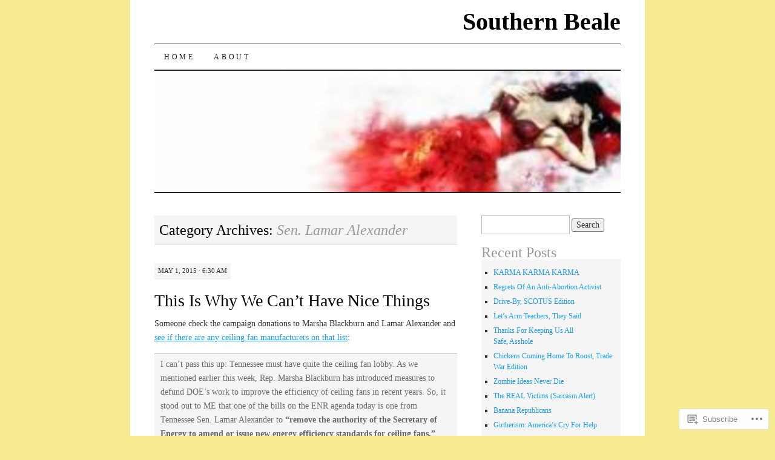

--- FILE ---
content_type: text/html; charset=UTF-8
request_url: https://southernbeale.wordpress.com/category/sen-lamar-alexander/
body_size: 33647
content:
<!DOCTYPE html>
<!--[if IE 7]>
<html id="ie7" lang="en">
<![endif]-->
<!--[if (gt IE 7) | (!IE)]><!-->
<html lang="en">
<!--<![endif]-->
<head>
<meta charset="UTF-8" />
<title>Sen. Lamar Alexander | Southern Beale</title>
<link rel="profile" href="http://gmpg.org/xfn/11" />
<link rel="pingback" href="https://southernbeale.wordpress.com/xmlrpc.php" />
<meta name='robots' content='max-image-preview:large' />
<link rel='dns-prefetch' href='//s0.wp.com' />
<link rel="alternate" type="application/rss+xml" title="Southern Beale &raquo; Feed" href="https://southernbeale.wordpress.com/feed/" />
<link rel="alternate" type="application/rss+xml" title="Southern Beale &raquo; Comments Feed" href="https://southernbeale.wordpress.com/comments/feed/" />
<link rel="alternate" type="application/rss+xml" title="Southern Beale &raquo; Sen. Lamar Alexander Category Feed" href="https://southernbeale.wordpress.com/category/sen-lamar-alexander/feed/" />
	<script type="text/javascript">
		/* <![CDATA[ */
		function addLoadEvent(func) {
			var oldonload = window.onload;
			if (typeof window.onload != 'function') {
				window.onload = func;
			} else {
				window.onload = function () {
					oldonload();
					func();
				}
			}
		}
		/* ]]> */
	</script>
	<link crossorigin='anonymous' rel='stylesheet' id='all-css-0-1' href='/wp-content/mu-plugins/jetpack-plugin/sun/modules/infinite-scroll/infinity.css?m=1753279645i&cssminify=yes' type='text/css' media='all' />
<style id='wp-emoji-styles-inline-css'>

	img.wp-smiley, img.emoji {
		display: inline !important;
		border: none !important;
		box-shadow: none !important;
		height: 1em !important;
		width: 1em !important;
		margin: 0 0.07em !important;
		vertical-align: -0.1em !important;
		background: none !important;
		padding: 0 !important;
	}
/*# sourceURL=wp-emoji-styles-inline-css */
</style>
<link crossorigin='anonymous' rel='stylesheet' id='all-css-2-1' href='/wp-content/plugins/gutenberg-core/v22.2.0/build/styles/block-library/style.css?m=1764855221i&cssminify=yes' type='text/css' media='all' />
<style id='wp-block-library-inline-css'>
.has-text-align-justify {
	text-align:justify;
}
.has-text-align-justify{text-align:justify;}

/*# sourceURL=wp-block-library-inline-css */
</style><style id='global-styles-inline-css'>
:root{--wp--preset--aspect-ratio--square: 1;--wp--preset--aspect-ratio--4-3: 4/3;--wp--preset--aspect-ratio--3-4: 3/4;--wp--preset--aspect-ratio--3-2: 3/2;--wp--preset--aspect-ratio--2-3: 2/3;--wp--preset--aspect-ratio--16-9: 16/9;--wp--preset--aspect-ratio--9-16: 9/16;--wp--preset--color--black: #000000;--wp--preset--color--cyan-bluish-gray: #abb8c3;--wp--preset--color--white: #ffffff;--wp--preset--color--pale-pink: #f78da7;--wp--preset--color--vivid-red: #cf2e2e;--wp--preset--color--luminous-vivid-orange: #ff6900;--wp--preset--color--luminous-vivid-amber: #fcb900;--wp--preset--color--light-green-cyan: #7bdcb5;--wp--preset--color--vivid-green-cyan: #00d084;--wp--preset--color--pale-cyan-blue: #8ed1fc;--wp--preset--color--vivid-cyan-blue: #0693e3;--wp--preset--color--vivid-purple: #9b51e0;--wp--preset--gradient--vivid-cyan-blue-to-vivid-purple: linear-gradient(135deg,rgb(6,147,227) 0%,rgb(155,81,224) 100%);--wp--preset--gradient--light-green-cyan-to-vivid-green-cyan: linear-gradient(135deg,rgb(122,220,180) 0%,rgb(0,208,130) 100%);--wp--preset--gradient--luminous-vivid-amber-to-luminous-vivid-orange: linear-gradient(135deg,rgb(252,185,0) 0%,rgb(255,105,0) 100%);--wp--preset--gradient--luminous-vivid-orange-to-vivid-red: linear-gradient(135deg,rgb(255,105,0) 0%,rgb(207,46,46) 100%);--wp--preset--gradient--very-light-gray-to-cyan-bluish-gray: linear-gradient(135deg,rgb(238,238,238) 0%,rgb(169,184,195) 100%);--wp--preset--gradient--cool-to-warm-spectrum: linear-gradient(135deg,rgb(74,234,220) 0%,rgb(151,120,209) 20%,rgb(207,42,186) 40%,rgb(238,44,130) 60%,rgb(251,105,98) 80%,rgb(254,248,76) 100%);--wp--preset--gradient--blush-light-purple: linear-gradient(135deg,rgb(255,206,236) 0%,rgb(152,150,240) 100%);--wp--preset--gradient--blush-bordeaux: linear-gradient(135deg,rgb(254,205,165) 0%,rgb(254,45,45) 50%,rgb(107,0,62) 100%);--wp--preset--gradient--luminous-dusk: linear-gradient(135deg,rgb(255,203,112) 0%,rgb(199,81,192) 50%,rgb(65,88,208) 100%);--wp--preset--gradient--pale-ocean: linear-gradient(135deg,rgb(255,245,203) 0%,rgb(182,227,212) 50%,rgb(51,167,181) 100%);--wp--preset--gradient--electric-grass: linear-gradient(135deg,rgb(202,248,128) 0%,rgb(113,206,126) 100%);--wp--preset--gradient--midnight: linear-gradient(135deg,rgb(2,3,129) 0%,rgb(40,116,252) 100%);--wp--preset--font-size--small: 13px;--wp--preset--font-size--medium: 20px;--wp--preset--font-size--large: 36px;--wp--preset--font-size--x-large: 42px;--wp--preset--font-family--albert-sans: 'Albert Sans', sans-serif;--wp--preset--font-family--alegreya: Alegreya, serif;--wp--preset--font-family--arvo: Arvo, serif;--wp--preset--font-family--bodoni-moda: 'Bodoni Moda', serif;--wp--preset--font-family--bricolage-grotesque: 'Bricolage Grotesque', sans-serif;--wp--preset--font-family--cabin: Cabin, sans-serif;--wp--preset--font-family--chivo: Chivo, sans-serif;--wp--preset--font-family--commissioner: Commissioner, sans-serif;--wp--preset--font-family--cormorant: Cormorant, serif;--wp--preset--font-family--courier-prime: 'Courier Prime', monospace;--wp--preset--font-family--crimson-pro: 'Crimson Pro', serif;--wp--preset--font-family--dm-mono: 'DM Mono', monospace;--wp--preset--font-family--dm-sans: 'DM Sans', sans-serif;--wp--preset--font-family--dm-serif-display: 'DM Serif Display', serif;--wp--preset--font-family--domine: Domine, serif;--wp--preset--font-family--eb-garamond: 'EB Garamond', serif;--wp--preset--font-family--epilogue: Epilogue, sans-serif;--wp--preset--font-family--fahkwang: Fahkwang, sans-serif;--wp--preset--font-family--figtree: Figtree, sans-serif;--wp--preset--font-family--fira-sans: 'Fira Sans', sans-serif;--wp--preset--font-family--fjalla-one: 'Fjalla One', sans-serif;--wp--preset--font-family--fraunces: Fraunces, serif;--wp--preset--font-family--gabarito: Gabarito, system-ui;--wp--preset--font-family--ibm-plex-mono: 'IBM Plex Mono', monospace;--wp--preset--font-family--ibm-plex-sans: 'IBM Plex Sans', sans-serif;--wp--preset--font-family--ibarra-real-nova: 'Ibarra Real Nova', serif;--wp--preset--font-family--instrument-serif: 'Instrument Serif', serif;--wp--preset--font-family--inter: Inter, sans-serif;--wp--preset--font-family--josefin-sans: 'Josefin Sans', sans-serif;--wp--preset--font-family--jost: Jost, sans-serif;--wp--preset--font-family--libre-baskerville: 'Libre Baskerville', serif;--wp--preset--font-family--libre-franklin: 'Libre Franklin', sans-serif;--wp--preset--font-family--literata: Literata, serif;--wp--preset--font-family--lora: Lora, serif;--wp--preset--font-family--merriweather: Merriweather, serif;--wp--preset--font-family--montserrat: Montserrat, sans-serif;--wp--preset--font-family--newsreader: Newsreader, serif;--wp--preset--font-family--noto-sans-mono: 'Noto Sans Mono', sans-serif;--wp--preset--font-family--nunito: Nunito, sans-serif;--wp--preset--font-family--open-sans: 'Open Sans', sans-serif;--wp--preset--font-family--overpass: Overpass, sans-serif;--wp--preset--font-family--pt-serif: 'PT Serif', serif;--wp--preset--font-family--petrona: Petrona, serif;--wp--preset--font-family--piazzolla: Piazzolla, serif;--wp--preset--font-family--playfair-display: 'Playfair Display', serif;--wp--preset--font-family--plus-jakarta-sans: 'Plus Jakarta Sans', sans-serif;--wp--preset--font-family--poppins: Poppins, sans-serif;--wp--preset--font-family--raleway: Raleway, sans-serif;--wp--preset--font-family--roboto: Roboto, sans-serif;--wp--preset--font-family--roboto-slab: 'Roboto Slab', serif;--wp--preset--font-family--rubik: Rubik, sans-serif;--wp--preset--font-family--rufina: Rufina, serif;--wp--preset--font-family--sora: Sora, sans-serif;--wp--preset--font-family--source-sans-3: 'Source Sans 3', sans-serif;--wp--preset--font-family--source-serif-4: 'Source Serif 4', serif;--wp--preset--font-family--space-mono: 'Space Mono', monospace;--wp--preset--font-family--syne: Syne, sans-serif;--wp--preset--font-family--texturina: Texturina, serif;--wp--preset--font-family--urbanist: Urbanist, sans-serif;--wp--preset--font-family--work-sans: 'Work Sans', sans-serif;--wp--preset--spacing--20: 0.44rem;--wp--preset--spacing--30: 0.67rem;--wp--preset--spacing--40: 1rem;--wp--preset--spacing--50: 1.5rem;--wp--preset--spacing--60: 2.25rem;--wp--preset--spacing--70: 3.38rem;--wp--preset--spacing--80: 5.06rem;--wp--preset--shadow--natural: 6px 6px 9px rgba(0, 0, 0, 0.2);--wp--preset--shadow--deep: 12px 12px 50px rgba(0, 0, 0, 0.4);--wp--preset--shadow--sharp: 6px 6px 0px rgba(0, 0, 0, 0.2);--wp--preset--shadow--outlined: 6px 6px 0px -3px rgb(255, 255, 255), 6px 6px rgb(0, 0, 0);--wp--preset--shadow--crisp: 6px 6px 0px rgb(0, 0, 0);}:where(.is-layout-flex){gap: 0.5em;}:where(.is-layout-grid){gap: 0.5em;}body .is-layout-flex{display: flex;}.is-layout-flex{flex-wrap: wrap;align-items: center;}.is-layout-flex > :is(*, div){margin: 0;}body .is-layout-grid{display: grid;}.is-layout-grid > :is(*, div){margin: 0;}:where(.wp-block-columns.is-layout-flex){gap: 2em;}:where(.wp-block-columns.is-layout-grid){gap: 2em;}:where(.wp-block-post-template.is-layout-flex){gap: 1.25em;}:where(.wp-block-post-template.is-layout-grid){gap: 1.25em;}.has-black-color{color: var(--wp--preset--color--black) !important;}.has-cyan-bluish-gray-color{color: var(--wp--preset--color--cyan-bluish-gray) !important;}.has-white-color{color: var(--wp--preset--color--white) !important;}.has-pale-pink-color{color: var(--wp--preset--color--pale-pink) !important;}.has-vivid-red-color{color: var(--wp--preset--color--vivid-red) !important;}.has-luminous-vivid-orange-color{color: var(--wp--preset--color--luminous-vivid-orange) !important;}.has-luminous-vivid-amber-color{color: var(--wp--preset--color--luminous-vivid-amber) !important;}.has-light-green-cyan-color{color: var(--wp--preset--color--light-green-cyan) !important;}.has-vivid-green-cyan-color{color: var(--wp--preset--color--vivid-green-cyan) !important;}.has-pale-cyan-blue-color{color: var(--wp--preset--color--pale-cyan-blue) !important;}.has-vivid-cyan-blue-color{color: var(--wp--preset--color--vivid-cyan-blue) !important;}.has-vivid-purple-color{color: var(--wp--preset--color--vivid-purple) !important;}.has-black-background-color{background-color: var(--wp--preset--color--black) !important;}.has-cyan-bluish-gray-background-color{background-color: var(--wp--preset--color--cyan-bluish-gray) !important;}.has-white-background-color{background-color: var(--wp--preset--color--white) !important;}.has-pale-pink-background-color{background-color: var(--wp--preset--color--pale-pink) !important;}.has-vivid-red-background-color{background-color: var(--wp--preset--color--vivid-red) !important;}.has-luminous-vivid-orange-background-color{background-color: var(--wp--preset--color--luminous-vivid-orange) !important;}.has-luminous-vivid-amber-background-color{background-color: var(--wp--preset--color--luminous-vivid-amber) !important;}.has-light-green-cyan-background-color{background-color: var(--wp--preset--color--light-green-cyan) !important;}.has-vivid-green-cyan-background-color{background-color: var(--wp--preset--color--vivid-green-cyan) !important;}.has-pale-cyan-blue-background-color{background-color: var(--wp--preset--color--pale-cyan-blue) !important;}.has-vivid-cyan-blue-background-color{background-color: var(--wp--preset--color--vivid-cyan-blue) !important;}.has-vivid-purple-background-color{background-color: var(--wp--preset--color--vivid-purple) !important;}.has-black-border-color{border-color: var(--wp--preset--color--black) !important;}.has-cyan-bluish-gray-border-color{border-color: var(--wp--preset--color--cyan-bluish-gray) !important;}.has-white-border-color{border-color: var(--wp--preset--color--white) !important;}.has-pale-pink-border-color{border-color: var(--wp--preset--color--pale-pink) !important;}.has-vivid-red-border-color{border-color: var(--wp--preset--color--vivid-red) !important;}.has-luminous-vivid-orange-border-color{border-color: var(--wp--preset--color--luminous-vivid-orange) !important;}.has-luminous-vivid-amber-border-color{border-color: var(--wp--preset--color--luminous-vivid-amber) !important;}.has-light-green-cyan-border-color{border-color: var(--wp--preset--color--light-green-cyan) !important;}.has-vivid-green-cyan-border-color{border-color: var(--wp--preset--color--vivid-green-cyan) !important;}.has-pale-cyan-blue-border-color{border-color: var(--wp--preset--color--pale-cyan-blue) !important;}.has-vivid-cyan-blue-border-color{border-color: var(--wp--preset--color--vivid-cyan-blue) !important;}.has-vivid-purple-border-color{border-color: var(--wp--preset--color--vivid-purple) !important;}.has-vivid-cyan-blue-to-vivid-purple-gradient-background{background: var(--wp--preset--gradient--vivid-cyan-blue-to-vivid-purple) !important;}.has-light-green-cyan-to-vivid-green-cyan-gradient-background{background: var(--wp--preset--gradient--light-green-cyan-to-vivid-green-cyan) !important;}.has-luminous-vivid-amber-to-luminous-vivid-orange-gradient-background{background: var(--wp--preset--gradient--luminous-vivid-amber-to-luminous-vivid-orange) !important;}.has-luminous-vivid-orange-to-vivid-red-gradient-background{background: var(--wp--preset--gradient--luminous-vivid-orange-to-vivid-red) !important;}.has-very-light-gray-to-cyan-bluish-gray-gradient-background{background: var(--wp--preset--gradient--very-light-gray-to-cyan-bluish-gray) !important;}.has-cool-to-warm-spectrum-gradient-background{background: var(--wp--preset--gradient--cool-to-warm-spectrum) !important;}.has-blush-light-purple-gradient-background{background: var(--wp--preset--gradient--blush-light-purple) !important;}.has-blush-bordeaux-gradient-background{background: var(--wp--preset--gradient--blush-bordeaux) !important;}.has-luminous-dusk-gradient-background{background: var(--wp--preset--gradient--luminous-dusk) !important;}.has-pale-ocean-gradient-background{background: var(--wp--preset--gradient--pale-ocean) !important;}.has-electric-grass-gradient-background{background: var(--wp--preset--gradient--electric-grass) !important;}.has-midnight-gradient-background{background: var(--wp--preset--gradient--midnight) !important;}.has-small-font-size{font-size: var(--wp--preset--font-size--small) !important;}.has-medium-font-size{font-size: var(--wp--preset--font-size--medium) !important;}.has-large-font-size{font-size: var(--wp--preset--font-size--large) !important;}.has-x-large-font-size{font-size: var(--wp--preset--font-size--x-large) !important;}.has-albert-sans-font-family{font-family: var(--wp--preset--font-family--albert-sans) !important;}.has-alegreya-font-family{font-family: var(--wp--preset--font-family--alegreya) !important;}.has-arvo-font-family{font-family: var(--wp--preset--font-family--arvo) !important;}.has-bodoni-moda-font-family{font-family: var(--wp--preset--font-family--bodoni-moda) !important;}.has-bricolage-grotesque-font-family{font-family: var(--wp--preset--font-family--bricolage-grotesque) !important;}.has-cabin-font-family{font-family: var(--wp--preset--font-family--cabin) !important;}.has-chivo-font-family{font-family: var(--wp--preset--font-family--chivo) !important;}.has-commissioner-font-family{font-family: var(--wp--preset--font-family--commissioner) !important;}.has-cormorant-font-family{font-family: var(--wp--preset--font-family--cormorant) !important;}.has-courier-prime-font-family{font-family: var(--wp--preset--font-family--courier-prime) !important;}.has-crimson-pro-font-family{font-family: var(--wp--preset--font-family--crimson-pro) !important;}.has-dm-mono-font-family{font-family: var(--wp--preset--font-family--dm-mono) !important;}.has-dm-sans-font-family{font-family: var(--wp--preset--font-family--dm-sans) !important;}.has-dm-serif-display-font-family{font-family: var(--wp--preset--font-family--dm-serif-display) !important;}.has-domine-font-family{font-family: var(--wp--preset--font-family--domine) !important;}.has-eb-garamond-font-family{font-family: var(--wp--preset--font-family--eb-garamond) !important;}.has-epilogue-font-family{font-family: var(--wp--preset--font-family--epilogue) !important;}.has-fahkwang-font-family{font-family: var(--wp--preset--font-family--fahkwang) !important;}.has-figtree-font-family{font-family: var(--wp--preset--font-family--figtree) !important;}.has-fira-sans-font-family{font-family: var(--wp--preset--font-family--fira-sans) !important;}.has-fjalla-one-font-family{font-family: var(--wp--preset--font-family--fjalla-one) !important;}.has-fraunces-font-family{font-family: var(--wp--preset--font-family--fraunces) !important;}.has-gabarito-font-family{font-family: var(--wp--preset--font-family--gabarito) !important;}.has-ibm-plex-mono-font-family{font-family: var(--wp--preset--font-family--ibm-plex-mono) !important;}.has-ibm-plex-sans-font-family{font-family: var(--wp--preset--font-family--ibm-plex-sans) !important;}.has-ibarra-real-nova-font-family{font-family: var(--wp--preset--font-family--ibarra-real-nova) !important;}.has-instrument-serif-font-family{font-family: var(--wp--preset--font-family--instrument-serif) !important;}.has-inter-font-family{font-family: var(--wp--preset--font-family--inter) !important;}.has-josefin-sans-font-family{font-family: var(--wp--preset--font-family--josefin-sans) !important;}.has-jost-font-family{font-family: var(--wp--preset--font-family--jost) !important;}.has-libre-baskerville-font-family{font-family: var(--wp--preset--font-family--libre-baskerville) !important;}.has-libre-franklin-font-family{font-family: var(--wp--preset--font-family--libre-franklin) !important;}.has-literata-font-family{font-family: var(--wp--preset--font-family--literata) !important;}.has-lora-font-family{font-family: var(--wp--preset--font-family--lora) !important;}.has-merriweather-font-family{font-family: var(--wp--preset--font-family--merriweather) !important;}.has-montserrat-font-family{font-family: var(--wp--preset--font-family--montserrat) !important;}.has-newsreader-font-family{font-family: var(--wp--preset--font-family--newsreader) !important;}.has-noto-sans-mono-font-family{font-family: var(--wp--preset--font-family--noto-sans-mono) !important;}.has-nunito-font-family{font-family: var(--wp--preset--font-family--nunito) !important;}.has-open-sans-font-family{font-family: var(--wp--preset--font-family--open-sans) !important;}.has-overpass-font-family{font-family: var(--wp--preset--font-family--overpass) !important;}.has-pt-serif-font-family{font-family: var(--wp--preset--font-family--pt-serif) !important;}.has-petrona-font-family{font-family: var(--wp--preset--font-family--petrona) !important;}.has-piazzolla-font-family{font-family: var(--wp--preset--font-family--piazzolla) !important;}.has-playfair-display-font-family{font-family: var(--wp--preset--font-family--playfair-display) !important;}.has-plus-jakarta-sans-font-family{font-family: var(--wp--preset--font-family--plus-jakarta-sans) !important;}.has-poppins-font-family{font-family: var(--wp--preset--font-family--poppins) !important;}.has-raleway-font-family{font-family: var(--wp--preset--font-family--raleway) !important;}.has-roboto-font-family{font-family: var(--wp--preset--font-family--roboto) !important;}.has-roboto-slab-font-family{font-family: var(--wp--preset--font-family--roboto-slab) !important;}.has-rubik-font-family{font-family: var(--wp--preset--font-family--rubik) !important;}.has-rufina-font-family{font-family: var(--wp--preset--font-family--rufina) !important;}.has-sora-font-family{font-family: var(--wp--preset--font-family--sora) !important;}.has-source-sans-3-font-family{font-family: var(--wp--preset--font-family--source-sans-3) !important;}.has-source-serif-4-font-family{font-family: var(--wp--preset--font-family--source-serif-4) !important;}.has-space-mono-font-family{font-family: var(--wp--preset--font-family--space-mono) !important;}.has-syne-font-family{font-family: var(--wp--preset--font-family--syne) !important;}.has-texturina-font-family{font-family: var(--wp--preset--font-family--texturina) !important;}.has-urbanist-font-family{font-family: var(--wp--preset--font-family--urbanist) !important;}.has-work-sans-font-family{font-family: var(--wp--preset--font-family--work-sans) !important;}
/*# sourceURL=global-styles-inline-css */
</style>

<style id='classic-theme-styles-inline-css'>
/*! This file is auto-generated */
.wp-block-button__link{color:#fff;background-color:#32373c;border-radius:9999px;box-shadow:none;text-decoration:none;padding:calc(.667em + 2px) calc(1.333em + 2px);font-size:1.125em}.wp-block-file__button{background:#32373c;color:#fff;text-decoration:none}
/*# sourceURL=/wp-includes/css/classic-themes.min.css */
</style>
<link crossorigin='anonymous' rel='stylesheet' id='all-css-4-1' href='/_static/??-eJyFkNFuwzAIRX+oBKWpuuxh6rfEDvXY7NgypNn+vqTT1k2T0hcE6B4ugEsBnyelSbHEOfAk6LOL2b8L7pu2b1oQTiUSVLo0BxxZ9EcBop+RGi+yw1+D0gz3WZWsn8qgqyLRyANFSibbwhYeA6nh8p2D0sc2UswGnCuVRMBi4jmBvpqX/OO+2lhmh4Wjr3nBh6dUsqODpeG21r3cggJlsFcNynn6U8A5DlxX9JRe2qdDe3zuuq5/uwKTu5Us&cssminify=yes' type='text/css' media='all' />
<style id='jetpack-global-styles-frontend-style-inline-css'>
:root { --font-headings: unset; --font-base: unset; --font-headings-default: -apple-system,BlinkMacSystemFont,"Segoe UI",Roboto,Oxygen-Sans,Ubuntu,Cantarell,"Helvetica Neue",sans-serif; --font-base-default: -apple-system,BlinkMacSystemFont,"Segoe UI",Roboto,Oxygen-Sans,Ubuntu,Cantarell,"Helvetica Neue",sans-serif;}
/*# sourceURL=jetpack-global-styles-frontend-style-inline-css */
</style>
<link crossorigin='anonymous' rel='stylesheet' id='all-css-6-1' href='/wp-content/themes/h4/global.css?m=1420737423i&cssminify=yes' type='text/css' media='all' />
<script type="text/javascript" id="wpcom-actionbar-placeholder-js-extra">
/* <![CDATA[ */
var actionbardata = {"siteID":"23088250","postID":"0","siteURL":"https://southernbeale.wordpress.com","xhrURL":"https://southernbeale.wordpress.com/wp-admin/admin-ajax.php","nonce":"40de9bb5a6","isLoggedIn":"","statusMessage":"","subsEmailDefault":"instantly","proxyScriptUrl":"https://s0.wp.com/wp-content/js/wpcom-proxy-request.js?m=1513050504i&amp;ver=20211021","i18n":{"followedText":"New posts from this site will now appear in your \u003Ca href=\"https://wordpress.com/reader\"\u003EReader\u003C/a\u003E","foldBar":"Collapse this bar","unfoldBar":"Expand this bar","shortLinkCopied":"Shortlink copied to clipboard."}};
//# sourceURL=wpcom-actionbar-placeholder-js-extra
/* ]]> */
</script>
<script type="text/javascript" id="jetpack-mu-wpcom-settings-js-before">
/* <![CDATA[ */
var JETPACK_MU_WPCOM_SETTINGS = {"assetsUrl":"https://s0.wp.com/wp-content/mu-plugins/jetpack-mu-wpcom-plugin/sun/jetpack_vendor/automattic/jetpack-mu-wpcom/src/build/"};
//# sourceURL=jetpack-mu-wpcom-settings-js-before
/* ]]> */
</script>
<script crossorigin='anonymous' type='text/javascript'  src='/wp-content/js/rlt-proxy.js?m=1720530689i'></script>
<script type="text/javascript" id="rlt-proxy-js-after">
/* <![CDATA[ */
	rltInitialize( {"token":null,"iframeOrigins":["https:\/\/widgets.wp.com"]} );
//# sourceURL=rlt-proxy-js-after
/* ]]> */
</script>
<link rel="EditURI" type="application/rsd+xml" title="RSD" href="https://southernbeale.wordpress.com/xmlrpc.php?rsd" />
<meta name="generator" content="WordPress.com" />

<!-- Jetpack Open Graph Tags -->
<meta property="og:type" content="website" />
<meta property="og:title" content="Sen. Lamar Alexander &#8211; Southern Beale" />
<meta property="og:url" content="https://southernbeale.wordpress.com/category/sen-lamar-alexander/" />
<meta property="og:site_name" content="Southern Beale" />
<meta property="og:image" content="https://s0.wp.com/i/blank.jpg?m=1383295312i" />
<meta property="og:image:width" content="200" />
<meta property="og:image:height" content="200" />
<meta property="og:image:alt" content="" />
<meta property="og:locale" content="en_US" />
<meta property="fb:app_id" content="249643311490" />

<!-- End Jetpack Open Graph Tags -->
<link rel="shortcut icon" type="image/x-icon" href="https://s0.wp.com/i/favicon.ico?m=1713425267i" sizes="16x16 24x24 32x32 48x48" />
<link rel="icon" type="image/x-icon" href="https://s0.wp.com/i/favicon.ico?m=1713425267i" sizes="16x16 24x24 32x32 48x48" />
<link rel="apple-touch-icon" href="https://s0.wp.com/i/webclip.png?m=1713868326i" />
<link rel='openid.server' href='https://southernbeale.wordpress.com/?openidserver=1' />
<link rel='openid.delegate' href='https://southernbeale.wordpress.com/' />
<link rel="search" type="application/opensearchdescription+xml" href="https://southernbeale.wordpress.com/osd.xml" title="Southern Beale" />
<link rel="search" type="application/opensearchdescription+xml" href="https://s1.wp.com/opensearch.xml" title="WordPress.com" />
<meta name="theme-color" content="#f7eb91" />
<meta name="description" content="Posts about Sen. Lamar Alexander written by Southern Beale" />
<style type="text/css" id="custom-background-css">
body.custom-background { background-color: #f7eb91; }
</style>
	<link crossorigin='anonymous' rel='stylesheet' id='all-css-0-3' href='/_static/??-eJydjtkKwjAQRX/IdogL6oP4KZJOhjLtZCGTUPr3VlzAF1Efz+VyODClBmMoFAr42iSpPQeFgUqyOD4YtAa4cEDoJOKooBMnyi2qruBrgY+uCimgzbEqyevzHH703YMqi1uwU8ycCsfl+0at5/BnaGEh1/RWhPL8iW7+sz+Z/W5zPJitWQ9XT4eB1Q==&cssminify=yes' type='text/css' media='all' />
</head>

<body class="archive category category-sen-lamar-alexander category-5275234 custom-background wp-theme-pubpilcrow customizer-styles-applied two-column content-sidebar color-light jetpack-reblog-enabled">
<div id="wrapper"><div id="container" class="hfeed">
	<div id="page" class="blog">
		<div id="header">
						<div id="site-title">
				<span>
					<a href="https://southernbeale.wordpress.com/" title="Southern Beale" rel="home">Southern Beale</a>
				</span>
			</div>

			<div id="nav" role="navigation">
			  				<div class="skip-link screen-reader-text"><a href="#content" title="Skip to content">Skip to content</a></div>
								<div class="menu"><ul>
<li ><a href="https://southernbeale.wordpress.com/">Home</a></li><li class="page_item page-item-2"><a href="https://southernbeale.wordpress.com/about/">About</a></li>
</ul></div>
			</div><!-- #nav -->

			<div id="pic">
				<a href="https://southernbeale.wordpress.com/" rel="home">
										<img src="https://southernbeale.wordpress.com/wp-content/uploads/2012/09/sbbannerimage.jpg" width="770" height="200" alt="" />
								</a>
			</div><!-- #pic -->
		</div><!-- #header -->

		<div id="content-box">

<div id="content-container">
	<div id="content" role="main">

		<h1 class="page-title archive-head">
			Category Archives: <span>Sen. Lamar Alexander</span>		</h1>

		<div id="nav-above" class="navigation">
	<div class="nav-previous"><a href="https://southernbeale.wordpress.com/category/sen-lamar-alexander/page/2/" ><span class="meta-nav">&larr;</span> Older posts</a></div>
	<div class="nav-next"></div>
</div><!-- #nav-above -->

<div id="post-18018" class="post-18018 post type-post status-publish format-standard hentry category-sen-lamar-alexander category-tennessee tag-energy tag-energy-policy tag-politics tag-tennessee">
	<div class="entry-meta">

		May 1, 2015 &middot; 6:30 am	</div><!-- .entry-meta -->

	<h2 class="entry-title"><a href="https://southernbeale.wordpress.com/2015/05/01/this-is-why-we-cant-have-nice-things/" rel="bookmark">This Is Why We Can&#8217;t Have Nice&nbsp;Things</a></h2>	<div class="entry entry-content">
		<p>Someone check the campaign donations to Marsha Blackburn and Lamar Alexander and <a href="http://www.politico.com/morningenergy/" target="_blank">see if there are any ceiling fan manufacturers on that list</a>:</p>
<blockquote><p>I can’t pass this up: Tennessee must have quite the ceiling fan lobby. As we mentioned earlier this week, Rep. Marsha Blackburn has introduced measures to defund DOE’s work to improve the efficiency of ceiling fans in recent years. So, it stood out to ME that one of the bills on the ENR agenda today is one from Tennessee Sen. Lamar Alexander to <strong>“remove the authority of the Secretary of Energy to amend or issue new energy efficiency standards for ceiling fans.”</strong></p></blockquote>
<p>Yes, we absolutely <em>must</em> have inefficient ceiling fans. Because freedom. And reasons.</p>
<p>BTW, wonder if Marsha was able to unload all those inefficient lightbulbs <a href="https://southernbeale.wordpress.com/2011/12/17/marsha-blackburn-gives-the-worst-christmas-presents-ever/" target="_blank">she was handing out for Christmas one year</a>.</p>
<p>(h/t to Jamie in Comments)</p>
<p><strong>[UPDATE]:</strong></p>
<p>Ah, thanks to Joe in comments, <a href="http://www.bostonglobe.com/opinion/editorials/2013/07/28/representative-marsha-blackburn-rhetoric-ceiling-fans-just-hot-air/Fklu8zFUWLx3Osc9uo76TN/story.html#" target="_blank">I found this in the 2013 memory hole</a>:</p>
<blockquote><p><strong>Ceiling fans: Big government, or just hot air?</strong></p>
<p>While making homes more energy-efficient is a legitimate, even vital goal of federal policy, government agents aren’t about to pry inefficient fans from the ceilings of American homes. That didn’t stop Representative Marsha Blackburn, a Tennessee Republican, from pushing a measure to block any new federal energy efficiency standards for ceiling fans — or from defending that measure in overheated terms. “We’ve already seen the federal government stretch their regulatory tentacles into our homes and determine what kind of light bulbs we have to use,” Blackburn said on the House floor. “Now they’re coming after our ceiling fans. <strong>It is a sad state of affairs when even our ceiling fans aren’t safe from this administration.&#8221;</p>
<p>Actually, it was President Bush and a Republican Congress who called for national efficiency standards in 2005 as a way of preempting state regulations; the Department of Energy began taking steps to implement national rules this year.</strong> As well it should have: Home appliances represent a huge opportunity to reduce energy consumption, and many ceiling fans use technology that is decades old.</p>
<p>And for all Blackburn’s zealfor liberty, <strong>it’s also noteworthy that one of the nation’s top ceiling fan companies, Hunter Fan, is in her home state. Roll Call reported that the company has already complained about the potential costs of new rules to the Energy Department and asked for a delay “until there are further advances in fan technology.”</strong></p></blockquote>
<p>None of which has stopped Hunter Fans <a href="http://www.hunterfan.com/Our-Promise/Energy-Efficiency" target="_blank">from saying all the right &#8220;green&#8221; things on its website</a>, such as:</p>
<blockquote><p>It’s a promise—your Hunter ceiling fan can have a positive impact on your wallet and the world.</p></blockquote>
<p>&#8220;It&#8217;s a promise&#8221;? Really? That promise is looking pretty damn empty.</p>
			</div><!-- .entry-content -->
	
	<div class="entry-links">
		<p class="comment-number"><a href="https://southernbeale.wordpress.com/2015/05/01/this-is-why-we-cant-have-nice-things/#comments">9 Comments</a></p>

					<p class="entry-categories tagged">Filed under <a href="https://southernbeale.wordpress.com/category/sen-lamar-alexander/" rel="category tag">Sen. Lamar Alexander</a>, <a href="https://southernbeale.wordpress.com/category/tennessee/" rel="category tag">Tennessee</a></p>
			<p class="entry-tags tagged">Tagged as <a href="https://southernbeale.wordpress.com/tag/energy/" rel="tag">Energy</a>, <a href="https://southernbeale.wordpress.com/tag/energy-policy/" rel="tag">energy policy</a>, <a href="https://southernbeale.wordpress.com/tag/politics/" rel="tag">politics</a>, <a href="https://southernbeale.wordpress.com/tag/tennessee/" rel="tag">Tennessee</a><br /></p>
			</div><!-- .entry-links -->

</div><!-- #post-## -->



<div id="post-17642" class="post-17642 post type-post status-publish format-standard hentry category-defense category-iran category-republican-party category-republicans category-sen-bob-coker category-sen-lamar-alexander category-senate category-war-economy tag-corporate-overlords tag-republican-party tag-war">
	<div class="entry-meta">

		March 10, 2015 &middot; 1:56 pm	</div><!-- .entry-meta -->

	<h2 class="entry-title"><a href="https://southernbeale.wordpress.com/2015/03/10/rotten-cotton/" rel="bookmark">Rotten Cotton</a></h2>	<div class="entry entry-content">
		<p><strong>[UPDATE]:</strong></p>
<p><a href="http://www.thedailybeast.com/articles/2015/03/10/republicans-admit-that-iran-letter-was-a-dumb-idea.html" target="_blank">Oh, apparently we just can&#8217;t take a joke</a>:</p>
<blockquote><p>Republican aides were taken aback by what they thought was a lighthearted attempt to signal to Iran and the public that Congress should have a role in the ongoing nuclear discussions. Two GOP aides separately described their letter as a “cheeky” reminder of the congressional branch’s prerogatives.</p>
<p>“The administration has no sense of humor when it comes to how weakly they have been handling these negotiations,” said a top GOP Senate aide.</p></blockquote>
<p>Interfering with foreign policy negotiations, hil<em>AR</em>ious!</p>
<p>&#8212;&#8212;&#8212;&#8212;&#8212;&#8212;&#8212;&#8212;&#8212;&#8212;&#8212;&#8212;&#8212;&#8212;&#8212;</p>
<p>Well <a href="https://firstlook.org/theintercept/2015/03/09/upon-launching-effort-scuttle-iran-deal-senator-tom-cotton-meets-defense-contractors/" target="_blank">you could have knocked me over with a feather</a>:</p>
<blockquote><p>In an open letter organized by freshman Sen. Tom Cotton, R-Ark., 47 Senate Republicans today warned the leaders of Iran that any nuclear deal reached with President Barack Obama could expire as soon as he leaves office.</p>
<p><strong>Tomorrow, 24 hours later, Cotton will appear at an “Off the Record and strictly Non-Attribution” event with the National Defense Industrial Association, a lobbying and professional group for defense contractors.<br />
</strong><br />
The NDIA is composed of executives from major military businesses such as Northrop Grumman, L-3 Communications, ManTech International, Boeing, Oshkosh Defense and Booz Allen Hamilton, among other firms.</p></blockquote>
<p>This is my shocked face:</p>
<p><a href="https://southernbeale.wordpress.com/wp-content/uploads/2015/03/shocked.jpeg"><img data-attachment-id="17643" data-permalink="https://southernbeale.wordpress.com/2015/03/10/rotten-cotton/shocked/" data-orig-file="https://southernbeale.wordpress.com/wp-content/uploads/2015/03/shocked.jpeg" data-orig-size="300,225" data-comments-opened="1" data-image-meta="{&quot;aperture&quot;:&quot;0&quot;,&quot;credit&quot;:&quot;&quot;,&quot;camera&quot;:&quot;&quot;,&quot;caption&quot;:&quot;&quot;,&quot;created_timestamp&quot;:&quot;0&quot;,&quot;copyright&quot;:&quot;&quot;,&quot;focal_length&quot;:&quot;0&quot;,&quot;iso&quot;:&quot;0&quot;,&quot;shutter_speed&quot;:&quot;0&quot;,&quot;title&quot;:&quot;&quot;,&quot;orientation&quot;:&quot;0&quot;}" data-image-title="shocked" data-image-description="" data-image-caption="" data-medium-file="https://southernbeale.wordpress.com/wp-content/uploads/2015/03/shocked.jpeg?w=300" data-large-file="https://southernbeale.wordpress.com/wp-content/uploads/2015/03/shocked.jpeg?w=300" src="https://southernbeale.wordpress.com/wp-content/uploads/2015/03/shocked.jpeg?w=500" alt="shocked"   class="aligncenter size-full wp-image-17643" srcset="https://southernbeale.wordpress.com/wp-content/uploads/2015/03/shocked.jpeg 300w, https://southernbeale.wordpress.com/wp-content/uploads/2015/03/shocked.jpeg?w=150&amp;h=113 150w" sizes="(max-width: 300px) 100vw, 300px" /></a></p>
<p>Seriously, Republicans. Have you <em>ever</em> met a war you didn&#8217;t like? I guess as long as Raytheon,  Northrop Grumman and Booz Allen Hamilton are filling the campaign coffers, the answer to that would be no.</p>
<p>And major kudos to Tennessee Senators Alexander and Corker, <a href="http://www.knoxnews.com/news/nation-and-world/alexander-corker-wont-sign-gop-letter-to-iran_04619426" target="_blank">who refused to sign the letter</a>. They&#8217;re probably getting slammed from the Neocon wing of the party, which means there will be red meat thrown on another issue, no doubt. But on this they are correct.</p>
<p>Look, elections have consequences. And every time Republicans hold the reins of power, the militarism and warmongering heat up. If you don&#8217;t want war, don&#8217;t vote Republican. Simple as that.</p>
			</div><!-- .entry-content -->
	
	<div class="entry-links">
		<p class="comment-number"><a href="https://southernbeale.wordpress.com/2015/03/10/rotten-cotton/#comments">8 Comments</a></p>

					<p class="entry-categories tagged">Filed under <a href="https://southernbeale.wordpress.com/category/defense/" rel="category tag">defense</a>, <a href="https://southernbeale.wordpress.com/category/iran/" rel="category tag">Iran</a>, <a href="https://southernbeale.wordpress.com/category/republican-party/" rel="category tag">Republican Party</a>, <a href="https://southernbeale.wordpress.com/category/republicans/" rel="category tag">Republicans</a>, <a href="https://southernbeale.wordpress.com/category/sen-bob-coker/" rel="category tag">Sen. Bob Coker</a>, <a href="https://southernbeale.wordpress.com/category/sen-lamar-alexander/" rel="category tag">Sen. Lamar Alexander</a>, <a href="https://southernbeale.wordpress.com/category/senate/" rel="category tag">Senate</a>, <a href="https://southernbeale.wordpress.com/category/war-economy/" rel="category tag">war economy</a></p>
			<p class="entry-tags tagged">Tagged as <a href="https://southernbeale.wordpress.com/tag/corporate-overlords/" rel="tag">Corporate Overlords</a>, <a href="https://southernbeale.wordpress.com/tag/republican-party/" rel="tag">Republican Party</a>, <a href="https://southernbeale.wordpress.com/tag/war/" rel="tag">War</a><br /></p>
			</div><!-- .entry-links -->

</div><!-- #post-## -->



<div id="post-16731" class="post-16731 post type-post status-publish format-standard hentry category-healthcare category-republican-party category-sen-lamar-alexander tag-current-events tag-healthcare tag-republican-party tag-tennessee">
	<div class="entry-meta">

		October 18, 2014 &middot; 9:34 am	</div><!-- .entry-meta -->

	<h2 class="entry-title"><a href="https://southernbeale.wordpress.com/2014/10/18/republicans-make-up-your-damn-minds-already/" rel="bookmark">Republicans, Make Up Your Damn Minds,&nbsp;Already</a></h2>	<div class="entry entry-content">
		<p><strong>[UPDATE]:</strong></p>
<p><a href="http://1.usa.gov/1sLDMzM" target="_blank">HA HA HA HA HA</a>:</p>
<p>Sen. Rand Paul&#8217;s letter to Harry Reid about blocking Surgeon General nominee Dr. Murthy over gun control:</p>
<p><a href="https://southernbeale.wordpress.com/wp-content/uploads/2014/10/randpaul.jpg"><img data-attachment-id="16748" data-permalink="https://southernbeale.wordpress.com/2014/10/18/republicans-make-up-your-damn-minds-already/randpaul/" data-orig-file="https://southernbeale.wordpress.com/wp-content/uploads/2014/10/randpaul.jpg" data-orig-size="584,592" data-comments-opened="1" data-image-meta="{&quot;aperture&quot;:&quot;0&quot;,&quot;credit&quot;:&quot;&quot;,&quot;camera&quot;:&quot;&quot;,&quot;caption&quot;:&quot;&quot;,&quot;created_timestamp&quot;:&quot;0&quot;,&quot;copyright&quot;:&quot;&quot;,&quot;focal_length&quot;:&quot;0&quot;,&quot;iso&quot;:&quot;0&quot;,&quot;shutter_speed&quot;:&quot;0&quot;,&quot;title&quot;:&quot;&quot;,&quot;orientation&quot;:&quot;1&quot;}" data-image-title="RandPaul" data-image-description="" data-image-caption="" data-medium-file="https://southernbeale.wordpress.com/wp-content/uploads/2014/10/randpaul.jpg?w=296" data-large-file="https://southernbeale.wordpress.com/wp-content/uploads/2014/10/randpaul.jpg?w=500" src="https://southernbeale.wordpress.com/wp-content/uploads/2014/10/randpaul.jpg?w=500&#038;h=506" alt="RandPaul" width="500" height="506" class="aligncenter size-large wp-image-16748" srcset="https://southernbeale.wordpress.com/wp-content/uploads/2014/10/randpaul.jpg?w=500 500w, https://southernbeale.wordpress.com/wp-content/uploads/2014/10/randpaul.jpg?w=148 148w, https://southernbeale.wordpress.com/wp-content/uploads/2014/10/randpaul.jpg?w=296 296w, https://southernbeale.wordpress.com/wp-content/uploads/2014/10/randpaul.jpg 584w" sizes="(max-width: 500px) 100vw, 500px" /></a></p>
<p>Full text at the link. My trolls who keep trying to blame Democrats for the stuff Republicans are doing can go fuck themselves.</p>
<p>&#8212;&#8212;&#8212;&#8212;&#8212;&#8212;&#8212;&#8212;&#8212;&#8212;&#8212;&#8212;&#8212;&#8212;&#8212;&#8212;&#8212;&#8212;&#8212;&#8212;&#8212;&#8212;&#8212;&#8212;&#8212;-</p>
<p>Proving yet again that there is literally <em>nothing</em> President Obama can do to please Republicans, <a href="http://www.chattanoogan.com/2014/10/17/286614/Alexander-Not-Pleased-With-Choice-Of.aspx" target="_blank">Sen. Lamar Alexander is not happy</a> with President Obama&#8217;s pick for &#8220;Ebola Czar.&#8221; (Keep in mind, the hissy fits/impeachment threats <a href="https://www.google.com/#q=impeachment%2C+obama%2C+czars" target="_blank">conservatives had over Obama&#8217;s so-called &#8220;Czars&#8221;</a> in the first place make their current call for an Ebola Czar especially hypocritical):</p>
<blockquote><p>&#8220;I had in mind a cabinet-level official with the skills of a four-star general or admiral who had a broad public health background and would be accountable to Congress. That kind of action would give Americans confidence about our government&#8217;s response to Ebola.&#8221;</p></blockquote>
<p>Hmm &#8230; someone like, maybe, the Surgeon General we don&#8217;t have because the Republicans <a href="http://www.slate.com/articles/news_and_politics/politics/2014/03/vivek_murthy_s_surgeon_general_nomination_halted_by_democrats_how_the_nra.html" target="_blank">are too scared of the gun lobby to approve Dr. Vivek H. Murthy</a>?</p>
<p>Honestly, I truly believe that President Obama could personally develop a cure for Ebola, cancer, and stupidity all in one tasty, affordable treat &#8212; but the GOP would complain that it&#8217;s gluten-free.</p>
			</div><!-- .entry-content -->
	
	<div class="entry-links">
		<p class="comment-number"><a href="https://southernbeale.wordpress.com/2014/10/18/republicans-make-up-your-damn-minds-already/#comments">28 Comments</a></p>

					<p class="entry-categories tagged">Filed under <a href="https://southernbeale.wordpress.com/category/healthcare/" rel="category tag">healthcare</a>, <a href="https://southernbeale.wordpress.com/category/republican-party/" rel="category tag">Republican Party</a>, <a href="https://southernbeale.wordpress.com/category/sen-lamar-alexander/" rel="category tag">Sen. Lamar Alexander</a></p>
			<p class="entry-tags tagged">Tagged as <a href="https://southernbeale.wordpress.com/tag/current-events/" rel="tag">Current Events</a>, <a href="https://southernbeale.wordpress.com/tag/healthcare/" rel="tag">healthcare</a>, <a href="https://southernbeale.wordpress.com/tag/republican-party/" rel="tag">Republican Party</a>, <a href="https://southernbeale.wordpress.com/tag/tennessee/" rel="tag">Tennessee</a><br /></p>
			</div><!-- .entry-links -->

</div><!-- #post-## -->



<div id="post-14438" class="post-14438 post type-post status-publish format-standard hentry category-sen-lamar-alexander category-tennessee tag-tennessee">
	<div class="entry-meta">

		January 24, 2014 &middot; 1:39 pm	</div><!-- .entry-meta -->

	<h2 class="entry-title"><a href="https://southernbeale.wordpress.com/2014/01/24/alexanders-ex-staffer-found-dead/" rel="bookmark">Alexander&#8217;s Ex-Staffer Found&nbsp;Dead</a></h2>	<div class="entry entry-content">
		<p><a href="http://thehill.com/blogs/blog-briefing-room/news/196346-senate-staffer-arrested-on-child-pornography-charges-found-dead" target="_blank">Whoa</a>:</p>
<blockquote><p><strong>Senate staffer arrested on child pornography charges found dead<br />
</strong></p>
<p>The former chief of staff to Sen. Lamar Alexander (R-Tenn.) who was arrested on child pornography charges last month has been found dead in a suicide.</p>
<p>Jesse Ryan Loskarn, 35, hanged himself in his parents&#8217; house in Sykesville, Md., according to a spokesperson for Maryland&#8217;s office of the chief medical examiner.</p>
<p>Authorities found Loskarn&#8217;s body on Thursday after responding to a call at approximately 12 p.m., according to a statement from the Carroll County Sheriff&#8217;s Department.</p>
<p>A preliminary investigation indicated that Loskarn had committed suicide, and the body was then transported to the State Medical Examiner’s Office for an autopsy.</p>
<p>Loskarn had been released into his parents’ custody in mid-December after being charged with possession and distribution of child pornography. Prosecutors had until Feb. 10 to formally indict Loskarn in the case.</p></blockquote>
<p>This is a very disturbing and sad story for all concerned. I can&#8217;t imagine the pain his family must be going through. </p>
			</div><!-- .entry-content -->
	
	<div class="entry-links">
		<p class="comment-number"><a href="https://southernbeale.wordpress.com/2014/01/24/alexanders-ex-staffer-found-dead/#comments">2 Comments</a></p>

					<p class="entry-categories tagged">Filed under <a href="https://southernbeale.wordpress.com/category/sen-lamar-alexander/" rel="category tag">Sen. Lamar Alexander</a>, <a href="https://southernbeale.wordpress.com/category/tennessee/" rel="category tag">Tennessee</a></p>
			<p class="entry-tags tagged">Tagged as <a href="https://southernbeale.wordpress.com/tag/tennessee/" rel="tag">Tennessee</a><br /></p>
			</div><!-- .entry-links -->

</div><!-- #post-## -->



<div id="post-13687" class="post-13687 post type-post status-publish format-standard hentry category-health-insurance category-sen-lamar-alexander category-tennessee tag-obamacare tag-republican-party">
	<div class="entry-meta">

		October 30, 2013 &middot; 10:11 am	</div><!-- .entry-meta -->

	<h2 class="entry-title"><a href="https://southernbeale.wordpress.com/2013/10/30/todays-moment-of-huh/" rel="bookmark">Today&#8217;s Moment Of &#8220;Huh&#8221;?</a></h2>	<div class="entry entry-content">
		<p>Tennessee Senator Lamar Alexander <a href="http://www.tennessean.com/article/20131030/NEWS02/310300134/Sen-Alexander-Sebelius-Time-her-resign-" target="_blank">joins the chorus of Republicans</a> &#8212; all of whom have been trying to destroy Obamacare for the past three years &#8212; in calling for the resignation of HHS Secretary Kathleen Sebelius over the website&#8217;s faulty launch.</p>
<p>Let that one sink in for a moment. The people who have voted to defund Obamcare eleventybillion times and shut down the government for two weeks over this very law they despise <em>want the person who botched the rollout to resign</em>.</p>
<p>Dudes. She should be your 2016 front-runner.</p>
<p>I see absolutely no reason to take these folks seriously, ever. It&#8217;s just more Kabuki.</p>
			</div><!-- .entry-content -->
	
	<div class="entry-links">
		<p class="comment-number"><a href="https://southernbeale.wordpress.com/2013/10/30/todays-moment-of-huh/#comments">5 Comments</a></p>

					<p class="entry-categories tagged">Filed under <a href="https://southernbeale.wordpress.com/category/health-insurance/" rel="category tag">health insurance</a>, <a href="https://southernbeale.wordpress.com/category/sen-lamar-alexander/" rel="category tag">Sen. Lamar Alexander</a>, <a href="https://southernbeale.wordpress.com/category/tennessee/" rel="category tag">Tennessee</a></p>
			<p class="entry-tags tagged">Tagged as <a href="https://southernbeale.wordpress.com/tag/obamacare/" rel="tag">Obamacare</a>, <a href="https://southernbeale.wordpress.com/tag/republican-party/" rel="tag">Republican Party</a><br /></p>
			</div><!-- .entry-links -->

</div><!-- #post-## -->



<div id="post-12567" class="post-12567 post type-post status-publish format-standard hentry category-sen-lamar-alexander category-tea-party category-tennessee tag-tea-party tag-tennessee">
	<div class="entry-meta">

		July 8, 2013 &middot; 10:33 am	</div><!-- .entry-meta -->

	<h2 class="entry-title"><a href="https://southernbeale.wordpress.com/2013/07/08/republicans-in-disarray-episode-eleventybillion/" rel="bookmark">Republicans In Disarray, Episode&nbsp;Eleventybillion</a></h2>	<div class="entry entry-content">
		<p>Anyone who doubts how completely off the rails the Republican Party has gone need look no further than so-called &#8220;moderate&#8221; (as in, &#8220;not crazy&#8221;) Republican Senator Lamar Alexander, Tennessee&#8217;s elder statesman who supposedly <a href="http://politicalticker.blogs.cnn.com/2011/09/20/sen-alexander-to-leave-leadership-post/" target="_blank">left his leadership post two years ago</a> so he could be freed from the toe-the-party-line restraints of leadership and work to &#8220;make the Senate a more effective institution&#8221; and &#8220;deal with serious issues.&#8221;</p>
<p>Serious issues like immigration reform? The fiscal cliff? Taxation? Indeed! <a href="http://www.tennessean.com/article/20130627/NEWS/306270117/Sens-Lamar-Alexander-Bob-Corker-stir-tea-party-anger-immigration-other-issues" target="_blank">That has the nut wing of the GOP calling for the fainting couches, however</a>:</p>
<blockquote><p>In Alexander&#8217;s case, the disgruntlement keeps alive the possibility of a primary challenge in 2014, when he will run for a third term, say Cunningham and other tea party leaders in the state.</p>
<p>&#8220;There is a lot of chatter (about challenging Alexander),&#8221; said Mark Herr, head of the Mid-South Tea Party in Memphis.</p>
<p>In addition to immigration reform, the Tennessee senators have drawn flak from some conservatives this year for supporting sales taxes on Internet purchases, <strong>accepting dinner invitations from President Barack Obama</strong>, supporting income tax increases on upper incomes in order to avoid a &#8220;fiscal cliff&#8221; and supporting a cloture motion that allowed Senate Democrats to bring up a proposal for expanded background checks on gun sales. Despite voting for cloture, Corker and Alexander opposed expanded background checks themselves.</p></blockquote>
<p>He had dinner with President Obama? Traitor!!!</p>
<p>Hilarious. Alexander has high approval ratings in Tennessee, and one would think his reputation as a &#8220;moderate,&#8221; &#8220;serious&#8221; politician and <a href="http://www.nooga.com/160990/sen-lamar-alexander-announces-1m-fist-quarter-campaign-haul/" target="_blank">growing war chest</a> would allay any fears that his seat is threatened by mouthbreathers in tricorner hats.</p>
<p>Still, Alexander appears to be taking this Tea Party primary threat seriously. The election is still over a year away, but Tennesseans are being reminded of what a massive <a href="http://www.washingtonpost.com/blogs/post-politics/wp/2013/07/05/lamar-alexander-releases-ad-featuring-rand-paul/" target="_blank">defender of freedom Alexander is</a>, with this TV ad featuring a cameo by Tea Party darling Rand Paul. Here&#8217;s &#8220;Man of the people&#8221; Lamar Alexander, standing up to Dah Man (<em>ahem</em>, Army Corps of Engineers) to protect your right to fish below a dam (and possibly drown). Take that, Big Government! That&#8217;s some world class populism, and just to prove what Defender Of Freedom Alexander is, he made sure to have BFF Rand Paul&#8217;s ugly mug in the ad, too. Brush with greatness, I tell ya! </p>
<p>That oughta stomp on any Tea Party primary challenge, amiright? I&#8217;m sure the Freedom To Fish Act and Rand Paul will completely make up for all the other stuff Lamar Alexander did to piss off the Tea Party. </p>
<p>Alternately, Lamar Alexander thinks the Tea Party is that stupid? Who knows, he could be right. Why else spend the money and run the ad in the first place? Either way it sure speaks volumes about how the Tea Party has so-called moderates running scared.</p>
			</div><!-- .entry-content -->
	
	<div class="entry-links">
		<p class="comment-number"><a href="https://southernbeale.wordpress.com/2013/07/08/republicans-in-disarray-episode-eleventybillion/#comments">5 Comments</a></p>

					<p class="entry-categories tagged">Filed under <a href="https://southernbeale.wordpress.com/category/sen-lamar-alexander/" rel="category tag">Sen. Lamar Alexander</a>, <a href="https://southernbeale.wordpress.com/category/tea-party/" rel="category tag">Tea Party</a>, <a href="https://southernbeale.wordpress.com/category/tennessee/" rel="category tag">Tennessee</a></p>
			<p class="entry-tags tagged">Tagged as <a href="https://southernbeale.wordpress.com/tag/tea-party/" rel="tag">Tea Party</a>, <a href="https://southernbeale.wordpress.com/tag/tennessee/" rel="tag">Tennessee</a><br /></p>
			</div><!-- .entry-links -->

</div><!-- #post-## -->



<div id="post-5031" class="post-5031 post type-post status-publish format-standard hentry category-sen-lamar-alexander category-taxes tag-taxes">
	<div class="entry-meta">

		November 2, 2011 &middot; 8:23 pm	</div><!-- .entry-meta -->

	<h2 class="entry-title"><a href="https://southernbeale.wordpress.com/2011/11/02/lamar-alexander-signs-on-to-internet-tax-law/" rel="bookmark">Lamar Alexander Signs On To Internet Tax&nbsp;Law</a></h2>	<div class="entry entry-content">
		<p>And you thought Republicans hated taxes? <a href="http://news.cnet.com/8301-31921_3-20128803-281/republican-senators-push-for-internet-sales-taxes/?tag=rtcol" target="_blank">Hah!</a></p>
<blockquote><p>CNET has learned that two Republican senators are preparing to introduce new legislation that would allow states to force Amazon.com and other out-of-state online retailers to collect sales taxes.</p>
<p>Sens. Mike Enzi of Wyoming and Lamar Alexander of Tennessee are currently putting the final touches on their bill, which is backed by Wal-Mart Stores, Best Buy, Home Depot, and other companies that are currently required to collect sales taxes. It&#8217;s a bipartisan concept: a related effort was embraced by Democrats including Sen. Dick Durbin of Illinois a few months ago.</p></blockquote>
<p>I&#8217;ve long felt that the internet tax exemption was going to be history sooner rather than later. It was just a matter of time.</p>
<p>I&#8217;m just curious if this will kill the tax exemption for other out of state retail sales, too? I thought the reasoning behind the internet sales exemption was that any  retailer lacking a bricks and mortar location in a particular state didn&#8217;t have to charge sales tax. That&#8217;s why if you travel out of state and buy from a store and have your items shipped home, you don&#8217;t have to pay <em>that</em> particular state&#8217;s sales tax. (Of course, you&#8217;re supposed to voluntarily pay that tax in your home state but really, does anyone do that?)</p>
<p>Am I understanding this incorrectly?</p>
<p>Anyway, I know a bunch of people are going to whine about this because a lot of folks have had a free ride for a long time. But I never really understood the logic behind these sales tax exemptions in the first place.</p>
			</div><!-- .entry-content -->
	
	<div class="entry-links">
		<p class="comment-number"><a href="https://southernbeale.wordpress.com/2011/11/02/lamar-alexander-signs-on-to-internet-tax-law/#comments">20 Comments</a></p>

					<p class="entry-categories tagged">Filed under <a href="https://southernbeale.wordpress.com/category/sen-lamar-alexander/" rel="category tag">Sen. Lamar Alexander</a>, <a href="https://southernbeale.wordpress.com/category/taxes/" rel="category tag">taxes</a></p>
			<p class="entry-tags tagged">Tagged as <a href="https://southernbeale.wordpress.com/tag/taxes/" rel="tag">taxes</a><br /></p>
			</div><!-- .entry-links -->

</div><!-- #post-## -->



<div id="post-4540" class="post-4540 post type-post status-publish format-standard hentry category-sen-lamar-alexander category-tennessee tag-politics tag-republican-party">
	<div class="entry-meta">

		September 20, 2011 &middot; 12:29 pm	</div><!-- .entry-meta -->

	<h2 class="entry-title"><a href="https://southernbeale.wordpress.com/2011/09/20/alexander-admits-hes-out-of-touch-with-modern-gop/" rel="bookmark">Alexander Admits He&#8217;s Out Of Touch With Modern&nbsp;GOP</a></h2>	<div class="entry entry-content">
		<p>As if we needed any more proof that &#8220;moderate&#8221; Republicans are an endangered species, Tennessee&#8217;s own Sen. Lamar Alexander is stepping down from his post as chairman of the Senate Republican Conference because, <a href="http://www.latimes.com/news/politics/la-pn-alexander-thune-20110920,0,4568109.story?track=rss" target="_blank">as the Los Angeles Times reports</a>,</p>
<blockquote><p>In remarks on the floor on Tuesday, he suggested he said he was stepping down after four years in the post because his was out of sync with the hyper-partisanship and high-intensity media environment that has infiltrated, and some say hobbled, the Senate.</p>
<p>“Stepping down from leadership will liberate me to spend more time working to work for results on the issues I care the most about,” he said. “I want to do more to make the Senate a more effective place to address serious issues.”</p></blockquote>
<p>Lamar Alexander is one of those Republicans who likes to present himself as the elder statesman-type, the sober voice of reason with a pragmatic approach. That&#8217;s all very well and good but as his party has rushed headlong off a cliff, he&#8217;s kept silent. I feel for the guy, I really do, but I don&#8217;t know how you can be effective in the Republican leadership while everyone around you is a blithering idiot and you&#8217;re too chicken-shit to speak up. </p>
<p>I&#8217;m thinking of the recent healthcare debate, when Alexander&#8217;s colleagues were on television spreading outright lies about a &#8220;government takeover of healthcare,&#8221; &#8220;socialized medicine,&#8221; &#8220;death panels&#8221; and whatnot. It would have been nice if Lamar and the other sober, reasonable moderate Republicans in the Senate had told their more foamy-mouthed colleagues to zip it so we could have <em>real</em> discussion about healthcare policy, an adult conversation &#8212; something this country has desperately needed. But no, the grown-ups didn&#8217;t step up, the children shouted over everyone else, and the upshot is that a couple years later we had a Republican presidential debate where the audience shouted &#8220;let him die!&#8221; in answer to a question about the uninsured.</p>
<p>From the Times:</p>
<blockquote><p>Alexander is known as a lawmaker with strong bipartisan relationships and a measured demeanor. <strong>In his remarks, he pushed back against those who view his willingness to work with Democrats as a compromise of conservative principles.</strong></p>
<p>“I’m a very Republican Republican. I grew up in the mountain of Tennessee and still live in a congressional district that’s never elected a Democrat to Congress since Abraham Lincoln was president of the United States,” he said. “If I could get a 100% Republican solution to any of our legislative issues I would do it in a minute. But I know that Senate usually requires 60 votes for a solution on serious issues, and we simply can’t get that with only Republican votes.”</p>
<p>Alexander said he planned to be more aggressive on key issues, not less. He said the problem was not incivility in the Senate, <strong>but a media culture that doesn’t support good governing.</p>
<p>“But if you will notice carefully, most of the people you hear shouting at one another on television and radio or on internet have never been elected to anything,” he said.</strong> “It would help if we in the Senate knew each other better across party line. But to suggest that we should be more timid in debating the biggest issue before the American people would ignored the function of the Senate and would ignore our history.”</p></blockquote>
<p>That&#8217;s an interesting statement for Alexander to make. I would think being a member of the Republican Party leadership would put him in the perfect position to address this problem. Then again, maybe he&#8217;s afraid that Rush Limbaugh will say something mean about him on the radio. Or perhaps, freed of his leadership mantle, he thinks he&#8217;s better poised to help his party dial back the crazy. We will see.</p>
<p>On another note, here&#8217;s a shout-out to Democrat Tim McGraw, who at one time <a href="http://www.usatoday.com/life/people/2006-01-12-mcgraw-politics_x.htm" target="_blank">talked about running for the U.S. Senate</a>. Granted, now might not be the best time but hey, it&#8217;s worth talking about. Can&#8217;t remember where I saw this but recently there was a discussion about why Republicans have no problem electing their entertainers to office, but Democrats rarely do. Think about it: there&#8217;s Ronald Reagan, Fred Thompson, Arnold Schwarzenegger, ex-Love Boat star Fred Grandy, Sonny Bono, Clint Eastwood &#8230; but where are the Democrats? There&#8217;s Jerry Springer, Al Franken, John Hall, and who else? </p>
			</div><!-- .entry-content -->
	
	<div class="entry-links">
		<p class="comment-number"><a href="https://southernbeale.wordpress.com/2011/09/20/alexander-admits-hes-out-of-touch-with-modern-gop/#comments">9 Comments</a></p>

					<p class="entry-categories tagged">Filed under <a href="https://southernbeale.wordpress.com/category/sen-lamar-alexander/" rel="category tag">Sen. Lamar Alexander</a>, <a href="https://southernbeale.wordpress.com/category/tennessee/" rel="category tag">Tennessee</a></p>
			<p class="entry-tags tagged">Tagged as <a href="https://southernbeale.wordpress.com/tag/politics/" rel="tag">politics</a>, <a href="https://southernbeale.wordpress.com/tag/republican-party/" rel="tag">Republican Party</a><br /></p>
			</div><!-- .entry-links -->

</div><!-- #post-## -->



<div id="post-3987" class="post-3987 post type-post status-publish format-standard hentry category-budget category-sen-bob-corker category-sen-lamar-alexander">
	<div class="entry-meta">

		July 18, 2011 &middot; 12:10 pm	</div><!-- .entry-meta -->

	<h2 class="entry-title"><a href="https://southernbeale.wordpress.com/2011/07/18/cut-a-deal-dammit/" rel="bookmark">Cut A Deal,&nbsp;Dammit</a></h2>	<div class="entry entry-content">
		<p><div data-shortcode="caption" id="attachment_3996" style="width: 310px" class="wp-caption aligncenter"><a href="https://southernbeale.wordpress.com/wp-content/uploads/2011/07/sinkhole_01.jpg"><img aria-describedby="caption-attachment-3996" data-attachment-id="3996" data-permalink="https://southernbeale.wordpress.com/2011/07/18/cut-a-deal-dammit/sinkhole_01/" data-orig-file="https://southernbeale.wordpress.com/wp-content/uploads/2011/07/sinkhole_01.jpg" data-orig-size="1024,683" data-comments-opened="1" data-image-meta="{&quot;aperture&quot;:&quot;0&quot;,&quot;credit&quot;:&quot;&quot;,&quot;camera&quot;:&quot;&quot;,&quot;caption&quot;:&quot;&quot;,&quot;created_timestamp&quot;:&quot;0&quot;,&quot;copyright&quot;:&quot;&quot;,&quot;focal_length&quot;:&quot;0&quot;,&quot;iso&quot;:&quot;0&quot;,&quot;shutter_speed&quot;:&quot;0&quot;,&quot;title&quot;:&quot;&quot;}" data-image-title="sinkhole_01" data-image-description="" data-image-caption="&lt;p&gt;I&amp;#8217;m Getting That Sinking Feeling Again&lt;/p&gt;
" data-medium-file="https://southernbeale.wordpress.com/wp-content/uploads/2011/07/sinkhole_01.jpg?w=300" data-large-file="https://southernbeale.wordpress.com/wp-content/uploads/2011/07/sinkhole_01.jpg?w=500" src="https://southernbeale.wordpress.com/wp-content/uploads/2011/07/sinkhole_01.jpg?w=300&#038;h=200" alt="" title="sinkhole_01" width="300" height="200" class="size-medium wp-image-3996" srcset="https://southernbeale.wordpress.com/wp-content/uploads/2011/07/sinkhole_01.jpg?w=300 300w, https://southernbeale.wordpress.com/wp-content/uploads/2011/07/sinkhole_01.jpg?w=600 600w, https://southernbeale.wordpress.com/wp-content/uploads/2011/07/sinkhole_01.jpg?w=150 150w" sizes="(max-width: 300px) 100vw, 300px" /></a><p id="caption-attachment-3996" class="wp-caption-text">I&#039;m Getting That Sinking Feeling Again</p></div>Hey, GOP: my retirement savings is too high a price to pay <a href="http://www.huffingtonpost.com/2011/07/13/mcconnell-on-his-debt-cei_n_897124.html" target="_blank">for your political aspirations.</a> Just sayin&#8217;.</p>
<p>Seriously, my bank account hasn&#8217;t even recovered from the last time you assholes destroyed the economy in 2007, and now you want to <a href="http://www.nytimes.com/2011/07/17/us/politics/17debt.html" target="_blank">burn it down again?</a> Just so one of your nutters can win the White House in 2012? How crazy is that?</p>
<p>I&#8217;m sick of Republicans&#8217; craven political aspirations destroying my standard of living. Hey, we&#8217;re not all like Eric Cantor, <a href="http://www.salon.com/news/politics/war_room/2011/06/27/eric_cantor_conflict_of_interest" target="_blank">investing in an ETF that shorts U.S. Treasury bonds</a>.</p>
<p>Frankly, I&#8217;m <em>pissed off.</em> I called Sen. Corker&#8217;s office and asked what he was doing to solve this problem. The Clueless Intern&#153; told me last week Corker made a speech urging his colleagues to come to the bargaining table. Ooooh, was it one of those speeches I see on C-SPAN to an empty Senate chamber? Excuse me for being underwhelmed.</p>
<p>I then called Sen. Alexander&#8217;s office and asked his Clueless Intern&#153; what he was doing about this issue because I&#8217;m tired of seeing my retirement savings flushed down the toilet of political ambition. She told me Sen. Alexander hadn&#8217;t made any public statements yet as he was waiting to see a final deal. </p>
<p>This isn&#8217;t entirely true. He&#8217;s said plenty about the need to <a href="http://www.govexec.com/dailyfed/0411/042511-debt-ceiling.htm" target="_blank">tie the vote to debt reduction</a>, and he&#8217;s happy to <a href="http://www.cbsnews.com/8301-503544_162-20079442-503544.html" target="_blank">show up at debt ceiling photo ops</a> with his fellow Republicans.</p>
<p>But Mama always said to judge a man but what he does, not what he says. And both Corker and Alexander voted to increase the debt ceiling when there was a Republican in the White House, not just once but <em>multiple</em> times. In fact, there really wasn&#8217;t much fuss made about it save the last time, <a href="http://nationaldebtbusters.blogspot.com/2010/02/alexander-opposes-increase-of-national.html" target="_blank">when Alexander voted no</a>, hardly a ballsy move on his part since the measure required a simple majority and it easily passed, 53-42. So just to recap:</p>
<p>• <a href="http://www.govtrack.us/congress/vote.xpd?vote=s2007-354" target="_blank">September 2007</a>, Corker votes yea, Alexander no.<br />
• <a href="http://www.govtrack.us/congress/vote.xpd?vote=s2006-54" target="_blank">March 2006</a>, both Corker and Alexander vote yes.<br />
• <a href="http://www.govtrack.us/congress/vote.xpd?vote=s2004-213" target="_blank">November 2004</a>, Alexander and Sen. Bill Frist vote yes.<br />
• <a href="http://www.govtrack.us/congress/vote.xpd?vote=s2003-202" target="_blank">May 2003</a> Alexander and Sen. Bill Frist vote yes. </p>
<p>Neither Alexander or Corker were in the Senate in June 2002, but Republicans Bill Frist and <a href="http://www.senate.gov/legislative/LIS/roll_call_lists/roll_call_vote_cfm.cfm?congress=107&amp;session=2&amp;vote=00148" target="_blank">Fred Thompson voted yes</a>. Republicans also voted for our unfunded wars and unfunded Medicare Part D benefit, which are two of the major reasons we have these debts to begin with. So they&#8217;re perfectly happy to run up a bill on the Chinese credit card but when the bill comes in the mail they won&#8217;t pay it. Instead they&#8217;d rather see people like me lose their retirement savings when the nation goes bankrupt to score a political point? And they think we won&#8217;t notice?</p>
<p>No. Cut a damn deal. Call your Senators and tell them to cut a damn deal. I&#8217;m sick of this crap. If the nation defaults over GOP refusal to negotiate and the economy tanks before it&#8217;s had a chance to recover from the last implosion, it will be devastating. And no, <a href="http://www.cbsnews.com/htdocs/pdf/poll_debt_071811.pdf?tag=contentMain;contentBody" target="_blank">it will <em>not</em> be good news for Republicans</a>. </p>
			</div><!-- .entry-content -->
	
	<div class="entry-links">
		<p class="comment-number"><a href="https://southernbeale.wordpress.com/2011/07/18/cut-a-deal-dammit/#comments">3 Comments</a></p>

					<p class="entry-categories tagged">Filed under <a href="https://southernbeale.wordpress.com/category/budget/" rel="category tag">budget</a>, <a href="https://southernbeale.wordpress.com/category/sen-bob-corker/" rel="category tag">Sen. Bob Corker</a>, <a href="https://southernbeale.wordpress.com/category/sen-lamar-alexander/" rel="category tag">Sen. Lamar Alexander</a></p>
			<p class="entry-tags tagged"></p>
			</div><!-- .entry-links -->

</div><!-- #post-## -->



<div id="post-2831" class="post-2831 post type-post status-publish format-standard hentry category-media category-partisanship category-right-wing-hate category-sen-lamar-alexander">
	<div class="entry-meta">

		January 10, 2011 &middot; 2:27 pm	</div><!-- .entry-meta -->

	<h2 class="entry-title"><a href="https://southernbeale.wordpress.com/2011/01/10/loose-lips-peer-pressure/" rel="bookmark">&gt;Loose Lips &amp; Peer&nbsp;Pressure</a></h2>	<div class="entry entry-content">
		<p>&gt;<b>[UPDATE] 2:</b></p>
<p><a href="http://www.huffingtonpost.com/2011/01/11/peter-king-strict-gun-control_n_807323.html">This is a nice start</a> but what about the rest of us? What about all of the folks who are targeted by other kinds of hate speech &#8212; the Muslims, the gays, the Hispanics, the African Americans, etc. etc. etc.? Still, I&#8217;m encouraged that a Republican is at least thinking along these lines.</p>
<p><b>Adding &#8230;.</b> The more I think about this idea, the more pissed off I get. It&#8217;s like how in Tennessee you can take a gun anywhere <i>except</i> the state house. If legislators and &#8220;government officials&#8221; don&#8217;t want guns near them, why are they so quick to make sure the rest of us have to come in constant contact with them. What makes you guys so special?</p>
<p>&#8212;&#8212;&#8212;&#8212;&#8212;&#8212;&#8212;&#8212;</p>
<p><b>[UPDATE]:</b></p>
<p><a href="http://www.southnashvillelife.com/2011/01/in-which-i-call-out-racetrack.html">What the hell were you thinking, local edition</a>.</p>
<p>Go read it &#8230; excellent reminder that &#8220;passion&#8221; on local issues can easily be turned into intimidation, too.</p>
<p>&#8212;&#8212;&#8212;&#8212;&#8212;&#8212;&#8212;&#8212;</p>
<p>The Tucson shootings have prompted me to revisit <a href="http://www.nytimes.com/roomfordebate/2010/09/09/when-a-fringe-figure-becomes-news/a-broader-media-problem">this column by Rick Perlstein</a>, which I linked to <a href="http://sobeale.blogspot.com/2010/09/fringe-factor.html">back in September</a>.</p>
<p>Perlstein was responding to the Koran-burnings a couple of right-wing pastors were planning. He observed:</p>
<blockquote><p><b>The problem is that elite media gatekeepers have abandoned their moral mandate to stigmatize uncivil discourse. Instead, too many outlets reward it.</b> In fact, it is an ironic token of the ideological confusions of our age that they do so in the service of upholding what they understand to be a cornerstone of civility: the notion that every public question must be framed in terms of two equal and opposite positions, the &#8220;liberal&#8221; one and the &#8220;conservative&#8221; one, each to be afforded equal dignity, respect — and (the more crucial currency) equal space. This has made the most mainstream of media outlets comically easy marks for those actively working to push public discourse to extremes.</p></blockquote>
<p>At the time I agreed with Perlstein, and noted just because people are going on about FEMA camps and Koran-burning pastors, that doesn’t mean the media has to cover it ad nauseum. But now I’m not so sure.</p>
<p>Perlstein, a historian, revealed that back in the early ‘60s there were anti-JFK rallies promoting fear and lies about Communist infiltration of America; some of these rivaled today’s Tea Party rallies in numbers. As Perlstein pointed out, the national media thought better of reporting on this “fringe” in the interest of &#8220;civil discourse.&#8221; But let’s remember what happened to JFK, shall we? It’s not as though <i>not</i> covering the anti-JFK fringe kept a lid on violent acts and prevented tragedy.</p>
<p>Conversely, today we have “pastor” Fred Phelps presiding over a group of about 90 people who are primarily members of his own extended family, spreading their hate all across the national news media. But Phelps is universally reviled. Both right and left find his protests of funerals repulsive and the Southern Baptist Convention has condemned Phelps and his “church.” Sunlight is the best disinfectant, or so the saying goes, and perhaps making the nation aware of the fringe factor is actually the first step to confronting it.</p>
<p>The second step, of course, is what Perlstein called &#8220;stigmatizing uncivil discourse.&#8221; Ed at Gin And Tacos <a href="http://www.ginandtacos.com/2011/01/10/the-unasked-question/">wrote this morning</a>:</p>
<blockquote><p>[&#8230;] We need people in general, and Republicans in particular, to take a more active role in condemning this kind of rhetoric – before something terrible happens, not when the body count starts rising.</p>
<p>There is a very simple, useful question that we do not often enough ask in the United States, especially where politics are concerned. The GOP, in the last several years, has avoided it altogether. We need to make a concerted effort to stop excusing or encouraging insane behavior and ideas with one question: <b>&#8220;What in the hell is wrong with you?&#8221;</b></p>
<p>No one asks that anymore, which is odd given how often the need to do so arises.</p></blockquote>
<p>That&#8217;s precisely the type of question which has shoved Fred Phelps and his cult of merry hatemongers off to the fringe and completely deflated his anti-gay message. You&#8217;re going to protest a soldier&#8217;s funeral? What the hell is wrong with you! You&#8217;re going to protest Elizabeth Edwards&#8217; funeral? What the hell is wrong with you!</p>
<p>As I stated yesterday, our problem is not violent rhetoric, it is our violent culture from which this rhetoric springs.  But when violent rhetoric does enter the discourse, why does the Right always go on the defensive? The Left, after all, is the group that held a Rally To Restore Sanity two and a half months ago &#8212; which was derisively mocked (and misrepresented) by Righties like the folks at <a href="http://www.youtube.com/watch?v=5qGeYyabPvI&amp;feature=player_embedded">Fox &amp; Friends</a>. Ironically the mere concept of a &#8220;Million Moderate March&#8221; <a href="http://www.politicususa.com/en/restore-sanity-media">completely confused the mainstream media</a>. So, you know, it&#8217;s not like anyone is listening to us on the Left. The Right needs to quit its reflexive wagon-circling and call out its own when they do things like <a href="http://tpmlivewire.talkingpointsmemo.com/2009/08/watch-man-carries-an-assault-rifle-outside-obama-event.php">bring an assault rifle to a presidential event</a>.</p>
<p>At one time I had hoped my own Senator Lamar Alexander would be that person. He&#8217;s an elder statesmen of the Republican Party, a man who has served his country in a variety of capacities and has a long, distinguished career in public service. I begged him during the whole &#8220;death panels&#8221; brouhaha to come forward and tell everyone to calm down and quit the lies and misrepresentation so we could have a real conversation about healthcare. Sadly, I got crickets.</p>
<p>So yesterday Sen. Alexander told CNN&#8217;s Candy Crowley that <a href="http://tpmdc.talkingpointsmemo.com/2011/01/alexander-unlike-tea-partiers-shooter-read-marx-hitler-and-burned-us-flag.php">we need to stop talking about Sarah Palin’s “cross-hairs” ad</a> and remember that, unlike the Tea Party, Jared Loughner had “The Communist Manifesto” and “Mein Kampf” on his reading list. The implication being, of course, that such books <i>are</i> on liberals’ reading lists (and he ignored more benign books on Loughner’s reading list like “Aesop’s Fables” and “Alice’s Adventures In Wonderland.”).</p>
<p>So I’m calling out Sen. Lamar Alexander: what the hell is wrong with you? If <i>you</i> won’t step up and condemn this stuff, who will?</p>
			</div><!-- .entry-content -->
	
	<div class="entry-links">
		<p class="comment-number"><a href="https://southernbeale.wordpress.com/2011/01/10/loose-lips-peer-pressure/#comments">7 Comments</a></p>

					<p class="entry-categories tagged">Filed under <a href="https://southernbeale.wordpress.com/category/media/" rel="category tag">media</a>, <a href="https://southernbeale.wordpress.com/category/partisanship/" rel="category tag">partisanship</a>, <a href="https://southernbeale.wordpress.com/category/right-wing-hate/" rel="category tag">right-wing hate</a>, <a href="https://southernbeale.wordpress.com/category/sen-lamar-alexander/" rel="category tag">Sen. Lamar Alexander</a></p>
			<p class="entry-tags tagged"></p>
			</div><!-- .entry-links -->

</div><!-- #post-## -->


<div id="nav-below" class="navigation">
	<div class="nav-previous"><a href="https://southernbeale.wordpress.com/category/sen-lamar-alexander/page/2/" ><span class="meta-nav">&larr;</span> Older posts</a></div>
	<div class="nav-next"></div>
</div><!-- #nav-below -->

	</div><!-- #content -->
</div><!-- #content-container -->


	<div id="sidebar" class="widget-area" role="complementary">
				<ul class="xoxo sidebar-list">

			<li id="search-3" class="widget widget_search"><form role="search" method="get" id="searchform" class="searchform" action="https://southernbeale.wordpress.com/">
				<div>
					<label class="screen-reader-text" for="s">Search for:</label>
					<input type="text" value="" name="s" id="s" />
					<input type="submit" id="searchsubmit" value="Search" />
				</div>
			</form></li>
		<li id="recent-posts-3" class="widget widget_recent_entries">
		<h3 class="widget-title">Recent Posts</h3>
		<ul>
											<li>
					<a href="https://southernbeale.wordpress.com/2018/11/07/karma-karma-karma/">KARMA KARMA KARMA</a>
									</li>
											<li>
					<a href="https://southernbeale.wordpress.com/2018/07/14/regrets-of-an-anti-abortion-activist/">Regrets Of An Anti-Abortion&nbsp;Activist</a>
									</li>
											<li>
					<a href="https://southernbeale.wordpress.com/2018/07/10/drive-by-scotus-edition/">Drive-By, SCOTUS Edition</a>
									</li>
											<li>
					<a href="https://southernbeale.wordpress.com/2018/04/12/lets-arm-teachers-they-said/">Let&#8217;s Arm Teachers, They&nbsp;Said</a>
									</li>
											<li>
					<a href="https://southernbeale.wordpress.com/2018/03/14/thanks-for-keeping-us-all-safe-asshole/">Thanks For Keeping Us All Safe,&nbsp;Asshole</a>
									</li>
											<li>
					<a href="https://southernbeale.wordpress.com/2018/03/04/chickens-coming-home-to-roost-trade-war-edition/">Chickens Coming Home To Roost, Trade War&nbsp;Edition</a>
									</li>
											<li>
					<a href="https://southernbeale.wordpress.com/2018/02/22/zombie-ideas-never-die/">Zombie Ideas Never&nbsp;Die</a>
									</li>
											<li>
					<a href="https://southernbeale.wordpress.com/2018/02/18/the-real-victims-sarcasm-alert/">The REAL Victims (Sarcasm&nbsp;Alert)</a>
									</li>
											<li>
					<a href="https://southernbeale.wordpress.com/2018/02/06/banana-republicans/">Banana Republicans</a>
									</li>
											<li>
					<a href="https://southernbeale.wordpress.com/2018/01/17/girtherism-americas-cry-for-help/">Girtherism: America&#8217;s Cry For&nbsp;Help</a>
									</li>
					</ul>

		</li><li id="linkcat-1356" class="widget widget_links"><h3 class="widget-title">Blogroll</h3>
	<ul class='xoxo blogroll'>
<li><a href="http://www.eschatonblog.com/">Atrios</a></li>
<li><a href="http://www.balloon-juice.com/">Balloon Juice</a></li>
<li><a href="http://www.esquire.com/blogs/politics/">Charlie Pierce</a></li>
<li><a href="http://davidhaskell.wordpress.com/">David Haskell</a></li>
<li><a href="http://digbysblog.blogspot.com/">Digby</a></li>
<li><a href="http://first-draft-blog.typepad.com/">First Draft</a></li>
<li><a href="http://www.ginandtacos.com/">Gin And Tacos</a></li>
<li><a href="http://juanitajean.com/">Juanita Jean&#039;s Beauty Salon</a></li>
<li><a href="http://krugman.blogs.nytimes.com/">Krugman</a></li>
<li><a href="http://www.nashvillescene.com/blogs/pitw/">Pith In The Wind</a></li>
<li><a href="http://rising-hegemon.blogspot.com/">Rising Hegemon</a></li>
<li><a href="http://swashzone.blogspot.com/">The Swash Zone</a></li>
<li><a href="http://www.thetrace.org">The Trace</a></li>
<li><a href="http://wonkette.com">Wonkette</a></li>

	</ul>
</li>
<li id="archives-3" class="widget widget_archive"><h3 class="widget-title">Blog Archive</h3>		<label class="screen-reader-text" for="archives-dropdown-3">Blog Archive</label>
		<select id="archives-dropdown-3" name="archive-dropdown">
			
			<option value="">Select Month</option>
				<option value='https://southernbeale.wordpress.com/2018/11/'> November 2018 </option>
	<option value='https://southernbeale.wordpress.com/2018/07/'> July 2018 </option>
	<option value='https://southernbeale.wordpress.com/2018/04/'> April 2018 </option>
	<option value='https://southernbeale.wordpress.com/2018/03/'> March 2018 </option>
	<option value='https://southernbeale.wordpress.com/2018/02/'> February 2018 </option>
	<option value='https://southernbeale.wordpress.com/2018/01/'> January 2018 </option>
	<option value='https://southernbeale.wordpress.com/2017/12/'> December 2017 </option>
	<option value='https://southernbeale.wordpress.com/2017/11/'> November 2017 </option>
	<option value='https://southernbeale.wordpress.com/2017/10/'> October 2017 </option>
	<option value='https://southernbeale.wordpress.com/2017/07/'> July 2017 </option>
	<option value='https://southernbeale.wordpress.com/2017/06/'> June 2017 </option>
	<option value='https://southernbeale.wordpress.com/2017/05/'> May 2017 </option>
	<option value='https://southernbeale.wordpress.com/2017/04/'> April 2017 </option>
	<option value='https://southernbeale.wordpress.com/2017/03/'> March 2017 </option>
	<option value='https://southernbeale.wordpress.com/2017/02/'> February 2017 </option>
	<option value='https://southernbeale.wordpress.com/2017/01/'> January 2017 </option>
	<option value='https://southernbeale.wordpress.com/2016/12/'> December 2016 </option>
	<option value='https://southernbeale.wordpress.com/2016/11/'> November 2016 </option>
	<option value='https://southernbeale.wordpress.com/2016/10/'> October 2016 </option>
	<option value='https://southernbeale.wordpress.com/2016/09/'> September 2016 </option>
	<option value='https://southernbeale.wordpress.com/2016/08/'> August 2016 </option>
	<option value='https://southernbeale.wordpress.com/2016/07/'> July 2016 </option>
	<option value='https://southernbeale.wordpress.com/2016/06/'> June 2016 </option>
	<option value='https://southernbeale.wordpress.com/2016/05/'> May 2016 </option>
	<option value='https://southernbeale.wordpress.com/2016/04/'> April 2016 </option>
	<option value='https://southernbeale.wordpress.com/2016/03/'> March 2016 </option>
	<option value='https://southernbeale.wordpress.com/2016/02/'> February 2016 </option>
	<option value='https://southernbeale.wordpress.com/2016/01/'> January 2016 </option>
	<option value='https://southernbeale.wordpress.com/2015/12/'> December 2015 </option>
	<option value='https://southernbeale.wordpress.com/2015/11/'> November 2015 </option>
	<option value='https://southernbeale.wordpress.com/2015/10/'> October 2015 </option>
	<option value='https://southernbeale.wordpress.com/2015/09/'> September 2015 </option>
	<option value='https://southernbeale.wordpress.com/2015/08/'> August 2015 </option>
	<option value='https://southernbeale.wordpress.com/2015/07/'> July 2015 </option>
	<option value='https://southernbeale.wordpress.com/2015/06/'> June 2015 </option>
	<option value='https://southernbeale.wordpress.com/2015/05/'> May 2015 </option>
	<option value='https://southernbeale.wordpress.com/2015/04/'> April 2015 </option>
	<option value='https://southernbeale.wordpress.com/2015/03/'> March 2015 </option>
	<option value='https://southernbeale.wordpress.com/2015/02/'> February 2015 </option>
	<option value='https://southernbeale.wordpress.com/2015/01/'> January 2015 </option>
	<option value='https://southernbeale.wordpress.com/2014/12/'> December 2014 </option>
	<option value='https://southernbeale.wordpress.com/2014/11/'> November 2014 </option>
	<option value='https://southernbeale.wordpress.com/2014/10/'> October 2014 </option>
	<option value='https://southernbeale.wordpress.com/2014/09/'> September 2014 </option>
	<option value='https://southernbeale.wordpress.com/2014/08/'> August 2014 </option>
	<option value='https://southernbeale.wordpress.com/2014/07/'> July 2014 </option>
	<option value='https://southernbeale.wordpress.com/2014/06/'> June 2014 </option>
	<option value='https://southernbeale.wordpress.com/2014/05/'> May 2014 </option>
	<option value='https://southernbeale.wordpress.com/2014/04/'> April 2014 </option>
	<option value='https://southernbeale.wordpress.com/2014/03/'> March 2014 </option>
	<option value='https://southernbeale.wordpress.com/2014/02/'> February 2014 </option>
	<option value='https://southernbeale.wordpress.com/2014/01/'> January 2014 </option>
	<option value='https://southernbeale.wordpress.com/2013/12/'> December 2013 </option>
	<option value='https://southernbeale.wordpress.com/2013/11/'> November 2013 </option>
	<option value='https://southernbeale.wordpress.com/2013/10/'> October 2013 </option>
	<option value='https://southernbeale.wordpress.com/2013/09/'> September 2013 </option>
	<option value='https://southernbeale.wordpress.com/2013/08/'> August 2013 </option>
	<option value='https://southernbeale.wordpress.com/2013/07/'> July 2013 </option>
	<option value='https://southernbeale.wordpress.com/2013/06/'> June 2013 </option>
	<option value='https://southernbeale.wordpress.com/2013/05/'> May 2013 </option>
	<option value='https://southernbeale.wordpress.com/2013/04/'> April 2013 </option>
	<option value='https://southernbeale.wordpress.com/2013/03/'> March 2013 </option>
	<option value='https://southernbeale.wordpress.com/2013/02/'> February 2013 </option>
	<option value='https://southernbeale.wordpress.com/2013/01/'> January 2013 </option>
	<option value='https://southernbeale.wordpress.com/2012/12/'> December 2012 </option>
	<option value='https://southernbeale.wordpress.com/2012/11/'> November 2012 </option>
	<option value='https://southernbeale.wordpress.com/2012/10/'> October 2012 </option>
	<option value='https://southernbeale.wordpress.com/2012/09/'> September 2012 </option>
	<option value='https://southernbeale.wordpress.com/2012/08/'> August 2012 </option>
	<option value='https://southernbeale.wordpress.com/2012/07/'> July 2012 </option>
	<option value='https://southernbeale.wordpress.com/2012/06/'> June 2012 </option>
	<option value='https://southernbeale.wordpress.com/2012/05/'> May 2012 </option>
	<option value='https://southernbeale.wordpress.com/2012/04/'> April 2012 </option>
	<option value='https://southernbeale.wordpress.com/2012/03/'> March 2012 </option>
	<option value='https://southernbeale.wordpress.com/2012/02/'> February 2012 </option>
	<option value='https://southernbeale.wordpress.com/2012/01/'> January 2012 </option>
	<option value='https://southernbeale.wordpress.com/2011/12/'> December 2011 </option>
	<option value='https://southernbeale.wordpress.com/2011/11/'> November 2011 </option>
	<option value='https://southernbeale.wordpress.com/2011/10/'> October 2011 </option>
	<option value='https://southernbeale.wordpress.com/2011/09/'> September 2011 </option>
	<option value='https://southernbeale.wordpress.com/2011/08/'> August 2011 </option>
	<option value='https://southernbeale.wordpress.com/2011/07/'> July 2011 </option>
	<option value='https://southernbeale.wordpress.com/2011/06/'> June 2011 </option>
	<option value='https://southernbeale.wordpress.com/2011/05/'> May 2011 </option>
	<option value='https://southernbeale.wordpress.com/2011/04/'> April 2011 </option>
	<option value='https://southernbeale.wordpress.com/2011/03/'> March 2011 </option>
	<option value='https://southernbeale.wordpress.com/2011/02/'> February 2011 </option>
	<option value='https://southernbeale.wordpress.com/2011/01/'> January 2011 </option>
	<option value='https://southernbeale.wordpress.com/2010/12/'> December 2010 </option>
	<option value='https://southernbeale.wordpress.com/2010/11/'> November 2010 </option>
	<option value='https://southernbeale.wordpress.com/2010/10/'> October 2010 </option>
	<option value='https://southernbeale.wordpress.com/2010/09/'> September 2010 </option>
	<option value='https://southernbeale.wordpress.com/2010/08/'> August 2010 </option>
	<option value='https://southernbeale.wordpress.com/2010/07/'> July 2010 </option>
	<option value='https://southernbeale.wordpress.com/2010/06/'> June 2010 </option>
	<option value='https://southernbeale.wordpress.com/2010/05/'> May 2010 </option>
	<option value='https://southernbeale.wordpress.com/2010/04/'> April 2010 </option>
	<option value='https://southernbeale.wordpress.com/2010/03/'> March 2010 </option>
	<option value='https://southernbeale.wordpress.com/2010/02/'> February 2010 </option>
	<option value='https://southernbeale.wordpress.com/2010/01/'> January 2010 </option>
	<option value='https://southernbeale.wordpress.com/2009/12/'> December 2009 </option>
	<option value='https://southernbeale.wordpress.com/2009/11/'> November 2009 </option>
	<option value='https://southernbeale.wordpress.com/2009/10/'> October 2009 </option>
	<option value='https://southernbeale.wordpress.com/2009/09/'> September 2009 </option>
	<option value='https://southernbeale.wordpress.com/2009/08/'> August 2009 </option>
	<option value='https://southernbeale.wordpress.com/2009/07/'> July 2009 </option>
	<option value='https://southernbeale.wordpress.com/2009/06/'> June 2009 </option>
	<option value='https://southernbeale.wordpress.com/2009/05/'> May 2009 </option>
	<option value='https://southernbeale.wordpress.com/2009/04/'> April 2009 </option>
	<option value='https://southernbeale.wordpress.com/2009/03/'> March 2009 </option>
	<option value='https://southernbeale.wordpress.com/2009/02/'> February 2009 </option>
	<option value='https://southernbeale.wordpress.com/2009/01/'> January 2009 </option>
	<option value='https://southernbeale.wordpress.com/2008/12/'> December 2008 </option>
	<option value='https://southernbeale.wordpress.com/2008/11/'> November 2008 </option>
	<option value='https://southernbeale.wordpress.com/2008/10/'> October 2008 </option>
	<option value='https://southernbeale.wordpress.com/2008/09/'> September 2008 </option>
	<option value='https://southernbeale.wordpress.com/2008/08/'> August 2008 </option>
	<option value='https://southernbeale.wordpress.com/2008/07/'> July 2008 </option>
	<option value='https://southernbeale.wordpress.com/2008/06/'> June 2008 </option>
	<option value='https://southernbeale.wordpress.com/2008/05/'> May 2008 </option>
	<option value='https://southernbeale.wordpress.com/2008/04/'> April 2008 </option>
	<option value='https://southernbeale.wordpress.com/2008/03/'> March 2008 </option>
	<option value='https://southernbeale.wordpress.com/2008/02/'> February 2008 </option>
	<option value='https://southernbeale.wordpress.com/2008/01/'> January 2008 </option>
	<option value='https://southernbeale.wordpress.com/2007/12/'> December 2007 </option>
	<option value='https://southernbeale.wordpress.com/2007/11/'> November 2007 </option>
	<option value='https://southernbeale.wordpress.com/2007/10/'> October 2007 </option>
	<option value='https://southernbeale.wordpress.com/2007/09/'> September 2007 </option>
	<option value='https://southernbeale.wordpress.com/2007/08/'> August 2007 </option>
	<option value='https://southernbeale.wordpress.com/2007/07/'> July 2007 </option>
	<option value='https://southernbeale.wordpress.com/2007/06/'> June 2007 </option>
	<option value='https://southernbeale.wordpress.com/2007/05/'> May 2007 </option>

		</select>

			<script type="text/javascript">
/* <![CDATA[ */

( ( dropdownId ) => {
	const dropdown = document.getElementById( dropdownId );
	function onSelectChange() {
		setTimeout( () => {
			if ( 'escape' === dropdown.dataset.lastkey ) {
				return;
			}
			if ( dropdown.value ) {
				document.location.href = dropdown.value;
			}
		}, 250 );
	}
	function onKeyUp( event ) {
		if ( 'Escape' === event.key ) {
			dropdown.dataset.lastkey = 'escape';
		} else {
			delete dropdown.dataset.lastkey;
		}
	}
	function onClick() {
		delete dropdown.dataset.lastkey;
	}
	dropdown.addEventListener( 'keyup', onKeyUp );
	dropdown.addEventListener( 'click', onClick );
	dropdown.addEventListener( 'change', onSelectChange );
})( "archives-dropdown-3" );

//# sourceURL=WP_Widget_Archives%3A%3Awidget
/* ]]> */
</script>
</li><li id="text-5" class="widget widget_text">			<div class="textwidget"><a href="http://feeds.feedburner.com/wordpress/ymHO" title="Subscribe to my feed" rel="alternate"><img src="https://i0.wp.com/www.feedburner.com/fb/images/pub/feed-icon32x32.png" alt="" style="border:0;" /></a><a href="http://feeds.feedburner.com/wordpress/ymHO" title="Subscribe to my feed" rel="alternate">Subscribe in a reader</a></div>
		</li><li id="text-6" class="widget widget_text">			<div class="textwidget"><form action="http://feedburner.google.com/fb/a/mailverify" method="post" target="popupwindow"><p>Enter your email address:</p><p></p><p>Delivered by <a href="http://feedburner.google.com" target="_blank" rel="noopener">FeedBurner</a></p></form></div>
		</li><li id="text-4" class="widget widget_text">			<div class="textwidget"><a href="http://s20.sitemeter.com/stats.asp?site=s20sobeale" target="_top" rel="noopener">
<img src="http://s20.sitemeter.com/meter.asp?site=s20sobeale" alt="Site Meter" border="0" /></a>
</div>
		</li><li id="blog_subscription-3" class="widget widget_blog_subscription jetpack_subscription_widget"><h3 class="widget-title"><label for="subscribe-field">Email Subscription</label></h3>

			<div class="wp-block-jetpack-subscriptions__container">
			<form
				action="https://subscribe.wordpress.com"
				method="post"
				accept-charset="utf-8"
				data-blog="23088250"
				data-post_access_level="everybody"
				id="subscribe-blog"
			>
								<p id="subscribe-email">
					<label
						id="subscribe-field-label"
						for="subscribe-field"
						class="screen-reader-text"
					>
						Email Address:					</label>

					<input
							type="email"
							name="email"
							autocomplete="email"
							
							style="width: 95%; padding: 1px 10px"
							placeholder="Email Address"
							value=""
							id="subscribe-field"
							required
						/>				</p>

				<p id="subscribe-submit"
									>
					<input type="hidden" name="action" value="subscribe"/>
					<input type="hidden" name="blog_id" value="23088250"/>
					<input type="hidden" name="source" value="https://southernbeale.wordpress.com/category/sen-lamar-alexander/"/>
					<input type="hidden" name="sub-type" value="widget"/>
					<input type="hidden" name="redirect_fragment" value="subscribe-blog"/>
					<input type="hidden" id="_wpnonce" name="_wpnonce" value="15aa47656f" />					<button type="submit"
													class="wp-block-button__link"
																	>
						Sign me up!					</button>
				</p>
			</form>
							<div class="wp-block-jetpack-subscriptions__subscount">
					Join 206 other subscribers				</div>
						</div>
			
</li>		</ul>
	</div><!-- #sidebar .widget-area -->

	
		</div><!-- #content-box -->

		<div id="footer" role="contentinfo">
			<div id="colophon">

				
<div id="footer-widget-area" role="complementary">

		<div id="first" class="widget-area">
		<ul class="xoxo sidebar-list">
					</ul>
	</div><!-- #first .widget-area -->
	
	
</div><!-- #footer-widget-area -->

				<div id="site-info">
					<a href="https://southernbeale.wordpress.com/" title="Southern Beale" rel="home">Southern Beale</a> &middot; Mad As Y&#039;all, Not Taking It Anymore				</div><!-- #site-info -->

				<div id="site-generator">
									</div><!-- #site-generator -->

			</div><!-- #colophon -->
		</div><!-- #footer -->
	</div><!-- #page .blog -->
</div><!-- #container -->

</div><!-- #wrapper -->		<script type="text/javascript">
		var infiniteScroll = {"settings":{"id":"content","ajaxurl":"https://southernbeale.wordpress.com/?infinity=scrolling","type":"click","wrapper":true,"wrapper_class":"infinite-wrap","footer":"page","click_handle":"1","text":"Older posts","totop":"Scroll back to top","currentday":"10.01.11","order":"DESC","scripts":[],"styles":[],"google_analytics":false,"offset":1,"history":{"host":"southernbeale.wordpress.com","path":"/category/sen-lamar-alexander/page/%d/","use_trailing_slashes":true,"parameters":""},"query_args":{"category_name":"sen-lamar-alexander","error":"","m":"","p":0,"post_parent":"","subpost":"","subpost_id":"","attachment":"","attachment_id":0,"name":"","pagename":"","page_id":0,"second":"","minute":"","hour":"","day":0,"monthnum":0,"year":0,"w":0,"tag":"","cat":5275234,"tag_id":"","author":"","author_name":"","feed":"","tb":"","paged":0,"meta_key":"","meta_value":"","preview":"","s":"","sentence":"","title":"","fields":"all","menu_order":"","embed":"","category__in":[],"category__not_in":[],"category__and":[],"post__in":[],"post__not_in":[],"post_name__in":[],"tag__in":[],"tag__not_in":[],"tag__and":[],"tag_slug__in":[],"tag_slug__and":[],"post_parent__in":[],"post_parent__not_in":[],"author__in":[],"author__not_in":[],"search_columns":[],"lazy_load_term_meta":false,"posts_per_page":10,"ignore_sticky_posts":false,"suppress_filters":false,"cache_results":true,"update_post_term_cache":true,"update_menu_item_cache":false,"update_post_meta_cache":true,"post_type":"","nopaging":false,"comments_per_page":"50","no_found_rows":false,"order":"DESC"},"query_before":"2026-01-18 03:22:18","last_post_date":"2011-01-10 14:27:00","body_class":"infinite-scroll","loading_text":"Loading new page","stats":"blog=23088250\u0026v=wpcom\u0026tz=-6\u0026user_id=0\u0026arch_cat=sen-lamar-alexander\u0026arch_results=10\u0026subd=southernbeale\u0026x_pagetype=infinite-click"}};
		</script>
		<!--  -->
<script type="speculationrules">
{"prefetch":[{"source":"document","where":{"and":[{"href_matches":"/*"},{"not":{"href_matches":["/wp-*.php","/wp-admin/*","/files/*","/wp-content/*","/wp-content/plugins/*","/wp-content/themes/pub/pilcrow/*","/*\\?(.+)"]}},{"not":{"selector_matches":"a[rel~=\"nofollow\"]"}},{"not":{"selector_matches":".no-prefetch, .no-prefetch a"}}]},"eagerness":"conservative"}]}
</script>
<script type="text/javascript" src="//0.gravatar.com/js/hovercards/hovercards.min.js?ver=202603924dcd77a86c6f1d3698ec27fc5da92b28585ddad3ee636c0397cf312193b2a1" id="grofiles-cards-js"></script>
<script type="text/javascript" id="wpgroho-js-extra">
/* <![CDATA[ */
var WPGroHo = {"my_hash":""};
//# sourceURL=wpgroho-js-extra
/* ]]> */
</script>
<script crossorigin='anonymous' type='text/javascript'  src='/wp-content/mu-plugins/gravatar-hovercards/wpgroho.js?m=1610363240i'></script>

	<script>
		// Initialize and attach hovercards to all gravatars
		( function() {
			function init() {
				if ( typeof Gravatar === 'undefined' ) {
					return;
				}

				if ( typeof Gravatar.init !== 'function' ) {
					return;
				}

				Gravatar.profile_cb = function ( hash, id ) {
					WPGroHo.syncProfileData( hash, id );
				};

				Gravatar.my_hash = WPGroHo.my_hash;
				Gravatar.init(
					'body',
					'#wp-admin-bar-my-account',
					{
						i18n: {
							'Edit your profile →': 'Edit your profile →',
							'View profile →': 'View profile →',
							'Contact': 'Contact',
							'Send money': 'Send money',
							'Sorry, we are unable to load this Gravatar profile.': 'Sorry, we are unable to load this Gravatar profile.',
							'Gravatar not found.': 'Gravatar not found.',
							'Too Many Requests.': 'Too Many Requests.',
							'Internal Server Error.': 'Internal Server Error.',
							'Is this you?': 'Is this you?',
							'Claim your free profile.': 'Claim your free profile.',
							'Email': 'Email',
							'Home Phone': 'Home Phone',
							'Work Phone': 'Work Phone',
							'Cell Phone': 'Cell Phone',
							'Contact Form': 'Contact Form',
							'Calendar': 'Calendar',
						},
					}
				);
			}

			if ( document.readyState !== 'loading' ) {
				init();
			} else {
				document.addEventListener( 'DOMContentLoaded', init );
			}
		} )();
	</script>

		<div style="display:none">
	</div>
		<div id="actionbar" dir="ltr" style="display: none;"
			class="actnbr-pub-pilcrow actnbr-has-follow actnbr-has-actions">
		<ul>
								<li class="actnbr-btn actnbr-hidden">
								<a class="actnbr-action actnbr-actn-follow " href="">
			<svg class="gridicon" height="20" width="20" xmlns="http://www.w3.org/2000/svg" viewBox="0 0 20 20"><path clip-rule="evenodd" d="m4 4.5h12v6.5h1.5v-6.5-1.5h-1.5-12-1.5v1.5 10.5c0 1.1046.89543 2 2 2h7v-1.5h-7c-.27614 0-.5-.2239-.5-.5zm10.5 2h-9v1.5h9zm-5 3h-4v1.5h4zm3.5 1.5h-1v1h1zm-1-1.5h-1.5v1.5 1 1.5h1.5 1 1.5v-1.5-1-1.5h-1.5zm-2.5 2.5h-4v1.5h4zm6.5 1.25h1.5v2.25h2.25v1.5h-2.25v2.25h-1.5v-2.25h-2.25v-1.5h2.25z"  fill-rule="evenodd"></path></svg>
			<span>Subscribe</span>
		</a>
		<a class="actnbr-action actnbr-actn-following  no-display" href="">
			<svg class="gridicon" height="20" width="20" xmlns="http://www.w3.org/2000/svg" viewBox="0 0 20 20"><path fill-rule="evenodd" clip-rule="evenodd" d="M16 4.5H4V15C4 15.2761 4.22386 15.5 4.5 15.5H11.5V17H4.5C3.39543 17 2.5 16.1046 2.5 15V4.5V3H4H16H17.5V4.5V12.5H16V4.5ZM5.5 6.5H14.5V8H5.5V6.5ZM5.5 9.5H9.5V11H5.5V9.5ZM12 11H13V12H12V11ZM10.5 9.5H12H13H14.5V11V12V13.5H13H12H10.5V12V11V9.5ZM5.5 12H9.5V13.5H5.5V12Z" fill="#008A20"></path><path class="following-icon-tick" d="M13.5 16L15.5 18L19 14.5" stroke="#008A20" stroke-width="1.5"></path></svg>
			<span>Subscribed</span>
		</a>
							<div class="actnbr-popover tip tip-top-left actnbr-notice" id="follow-bubble">
							<div class="tip-arrow"></div>
							<div class="tip-inner actnbr-follow-bubble">
															<ul>
											<li class="actnbr-sitename">
			<a href="https://southernbeale.wordpress.com">
				<img loading='lazy' alt='' src='https://s0.wp.com/i/logo/wpcom-gray-white.png?m=1479929237i' srcset='https://s0.wp.com/i/logo/wpcom-gray-white.png 1x' class='avatar avatar-50' height='50' width='50' />				Southern Beale			</a>
		</li>
										<div class="actnbr-message no-display"></div>
									<form method="post" action="https://subscribe.wordpress.com" accept-charset="utf-8" style="display: none;">
																						<div class="actnbr-follow-count">Join 206 other subscribers</div>
																					<div>
										<input type="email" name="email" placeholder="Enter your email address" class="actnbr-email-field" aria-label="Enter your email address" />
										</div>
										<input type="hidden" name="action" value="subscribe" />
										<input type="hidden" name="blog_id" value="23088250" />
										<input type="hidden" name="source" value="https://southernbeale.wordpress.com/category/sen-lamar-alexander/" />
										<input type="hidden" name="sub-type" value="actionbar-follow" />
										<input type="hidden" id="_wpnonce" name="_wpnonce" value="15aa47656f" />										<div class="actnbr-button-wrap">
											<button type="submit" value="Sign me up">
												Sign me up											</button>
										</div>
									</form>
									<li class="actnbr-login-nudge">
										<div>
											Already have a WordPress.com account? <a href="https://wordpress.com/log-in?redirect_to=https%3A%2F%2Fsouthernbeale.wordpress.com%2F2015%2F05%2F01%2Fthis-is-why-we-cant-have-nice-things%2F&#038;signup_flow=account">Log in now.</a>										</div>
									</li>
								</ul>
															</div>
						</div>
					</li>
							<li class="actnbr-ellipsis actnbr-hidden">
				<svg class="gridicon gridicons-ellipsis" height="24" width="24" xmlns="http://www.w3.org/2000/svg" viewBox="0 0 24 24"><g><path d="M7 12c0 1.104-.896 2-2 2s-2-.896-2-2 .896-2 2-2 2 .896 2 2zm12-2c-1.104 0-2 .896-2 2s.896 2 2 2 2-.896 2-2-.896-2-2-2zm-7 0c-1.104 0-2 .896-2 2s.896 2 2 2 2-.896 2-2-.896-2-2-2z"/></g></svg>				<div class="actnbr-popover tip tip-top-left actnbr-more">
					<div class="tip-arrow"></div>
					<div class="tip-inner">
						<ul>
								<li class="actnbr-sitename">
			<a href="https://southernbeale.wordpress.com">
				<img loading='lazy' alt='' src='https://s0.wp.com/i/logo/wpcom-gray-white.png?m=1479929237i' srcset='https://s0.wp.com/i/logo/wpcom-gray-white.png 1x' class='avatar avatar-50' height='50' width='50' />				Southern Beale			</a>
		</li>
								<li class="actnbr-folded-follow">
										<a class="actnbr-action actnbr-actn-follow " href="">
			<svg class="gridicon" height="20" width="20" xmlns="http://www.w3.org/2000/svg" viewBox="0 0 20 20"><path clip-rule="evenodd" d="m4 4.5h12v6.5h1.5v-6.5-1.5h-1.5-12-1.5v1.5 10.5c0 1.1046.89543 2 2 2h7v-1.5h-7c-.27614 0-.5-.2239-.5-.5zm10.5 2h-9v1.5h9zm-5 3h-4v1.5h4zm3.5 1.5h-1v1h1zm-1-1.5h-1.5v1.5 1 1.5h1.5 1 1.5v-1.5-1-1.5h-1.5zm-2.5 2.5h-4v1.5h4zm6.5 1.25h1.5v2.25h2.25v1.5h-2.25v2.25h-1.5v-2.25h-2.25v-1.5h2.25z"  fill-rule="evenodd"></path></svg>
			<span>Subscribe</span>
		</a>
		<a class="actnbr-action actnbr-actn-following  no-display" href="">
			<svg class="gridicon" height="20" width="20" xmlns="http://www.w3.org/2000/svg" viewBox="0 0 20 20"><path fill-rule="evenodd" clip-rule="evenodd" d="M16 4.5H4V15C4 15.2761 4.22386 15.5 4.5 15.5H11.5V17H4.5C3.39543 17 2.5 16.1046 2.5 15V4.5V3H4H16H17.5V4.5V12.5H16V4.5ZM5.5 6.5H14.5V8H5.5V6.5ZM5.5 9.5H9.5V11H5.5V9.5ZM12 11H13V12H12V11ZM10.5 9.5H12H13H14.5V11V12V13.5H13H12H10.5V12V11V9.5ZM5.5 12H9.5V13.5H5.5V12Z" fill="#008A20"></path><path class="following-icon-tick" d="M13.5 16L15.5 18L19 14.5" stroke="#008A20" stroke-width="1.5"></path></svg>
			<span>Subscribed</span>
		</a>
								</li>
														<li class="actnbr-signup"><a href="https://wordpress.com/start/">Sign up</a></li>
							<li class="actnbr-login"><a href="https://wordpress.com/log-in?redirect_to=https%3A%2F%2Fsouthernbeale.wordpress.com%2F2015%2F05%2F01%2Fthis-is-why-we-cant-have-nice-things%2F&#038;signup_flow=account">Log in</a></li>
															<li class="flb-report">
									<a href="https://wordpress.com/abuse/?report_url=https://southernbeale.wordpress.com" target="_blank" rel="noopener noreferrer">
										Report this content									</a>
								</li>
															<li class="actnbr-reader">
									<a href="https://wordpress.com/reader/feeds/71667">
										View site in Reader									</a>
								</li>
															<li class="actnbr-subs">
									<a href="https://subscribe.wordpress.com/">Manage subscriptions</a>
								</li>
																<li class="actnbr-fold"><a href="">Collapse this bar</a></li>
														</ul>
					</div>
				</div>
			</li>
		</ul>
	</div>
	
<script>
window.addEventListener( "DOMContentLoaded", function( event ) {
	var link = document.createElement( "link" );
	link.href = "/wp-content/mu-plugins/actionbar/actionbar.css?v=20250116";
	link.type = "text/css";
	link.rel = "stylesheet";
	document.head.appendChild( link );

	var script = document.createElement( "script" );
	script.src = "/wp-content/mu-plugins/actionbar/actionbar.js?v=20250204";
	document.body.appendChild( script );
} );
</script>

			<div id="jp-carousel-loading-overlay">
			<div id="jp-carousel-loading-wrapper">
				<span id="jp-carousel-library-loading">&nbsp;</span>
			</div>
		</div>
		<div class="jp-carousel-overlay" style="display: none;">

		<div class="jp-carousel-container">
			<!-- The Carousel Swiper -->
			<div
				class="jp-carousel-wrap swiper jp-carousel-swiper-container jp-carousel-transitions"
				itemscope
				itemtype="https://schema.org/ImageGallery">
				<div class="jp-carousel swiper-wrapper"></div>
				<div class="jp-swiper-button-prev swiper-button-prev">
					<svg width="25" height="24" viewBox="0 0 25 24" fill="none" xmlns="http://www.w3.org/2000/svg">
						<mask id="maskPrev" mask-type="alpha" maskUnits="userSpaceOnUse" x="8" y="6" width="9" height="12">
							<path d="M16.2072 16.59L11.6496 12L16.2072 7.41L14.8041 6L8.8335 12L14.8041 18L16.2072 16.59Z" fill="white"/>
						</mask>
						<g mask="url(#maskPrev)">
							<rect x="0.579102" width="23.8823" height="24" fill="#FFFFFF"/>
						</g>
					</svg>
				</div>
				<div class="jp-swiper-button-next swiper-button-next">
					<svg width="25" height="24" viewBox="0 0 25 24" fill="none" xmlns="http://www.w3.org/2000/svg">
						<mask id="maskNext" mask-type="alpha" maskUnits="userSpaceOnUse" x="8" y="6" width="8" height="12">
							<path d="M8.59814 16.59L13.1557 12L8.59814 7.41L10.0012 6L15.9718 12L10.0012 18L8.59814 16.59Z" fill="white"/>
						</mask>
						<g mask="url(#maskNext)">
							<rect x="0.34375" width="23.8822" height="24" fill="#FFFFFF"/>
						</g>
					</svg>
				</div>
			</div>
			<!-- The main close buton -->
			<div class="jp-carousel-close-hint">
				<svg width="25" height="24" viewBox="0 0 25 24" fill="none" xmlns="http://www.w3.org/2000/svg">
					<mask id="maskClose" mask-type="alpha" maskUnits="userSpaceOnUse" x="5" y="5" width="15" height="14">
						<path d="M19.3166 6.41L17.9135 5L12.3509 10.59L6.78834 5L5.38525 6.41L10.9478 12L5.38525 17.59L6.78834 19L12.3509 13.41L17.9135 19L19.3166 17.59L13.754 12L19.3166 6.41Z" fill="white"/>
					</mask>
					<g mask="url(#maskClose)">
						<rect x="0.409668" width="23.8823" height="24" fill="#FFFFFF"/>
					</g>
				</svg>
			</div>
			<!-- Image info, comments and meta -->
			<div class="jp-carousel-info">
				<div class="jp-carousel-info-footer">
					<div class="jp-carousel-pagination-container">
						<div class="jp-swiper-pagination swiper-pagination"></div>
						<div class="jp-carousel-pagination"></div>
					</div>
					<div class="jp-carousel-photo-title-container">
						<h2 class="jp-carousel-photo-caption"></h2>
					</div>
					<div class="jp-carousel-photo-icons-container">
						<a href="#" class="jp-carousel-icon-btn jp-carousel-icon-info" aria-label="Toggle photo metadata visibility">
							<span class="jp-carousel-icon">
								<svg width="25" height="24" viewBox="0 0 25 24" fill="none" xmlns="http://www.w3.org/2000/svg">
									<mask id="maskInfo" mask-type="alpha" maskUnits="userSpaceOnUse" x="2" y="2" width="21" height="20">
										<path fill-rule="evenodd" clip-rule="evenodd" d="M12.7537 2C7.26076 2 2.80273 6.48 2.80273 12C2.80273 17.52 7.26076 22 12.7537 22C18.2466 22 22.7046 17.52 22.7046 12C22.7046 6.48 18.2466 2 12.7537 2ZM11.7586 7V9H13.7488V7H11.7586ZM11.7586 11V17H13.7488V11H11.7586ZM4.79292 12C4.79292 16.41 8.36531 20 12.7537 20C17.142 20 20.7144 16.41 20.7144 12C20.7144 7.59 17.142 4 12.7537 4C8.36531 4 4.79292 7.59 4.79292 12Z" fill="white"/>
									</mask>
									<g mask="url(#maskInfo)">
										<rect x="0.8125" width="23.8823" height="24" fill="#FFFFFF"/>
									</g>
								</svg>
							</span>
						</a>
												<a href="#" class="jp-carousel-icon-btn jp-carousel-icon-comments" aria-label="Toggle photo comments visibility">
							<span class="jp-carousel-icon">
								<svg width="25" height="24" viewBox="0 0 25 24" fill="none" xmlns="http://www.w3.org/2000/svg">
									<mask id="maskComments" mask-type="alpha" maskUnits="userSpaceOnUse" x="2" y="2" width="21" height="20">
										<path fill-rule="evenodd" clip-rule="evenodd" d="M4.3271 2H20.2486C21.3432 2 22.2388 2.9 22.2388 4V16C22.2388 17.1 21.3432 18 20.2486 18H6.31729L2.33691 22V4C2.33691 2.9 3.2325 2 4.3271 2ZM6.31729 16H20.2486V4H4.3271V18L6.31729 16Z" fill="white"/>
									</mask>
									<g mask="url(#maskComments)">
										<rect x="0.34668" width="23.8823" height="24" fill="#FFFFFF"/>
									</g>
								</svg>

								<span class="jp-carousel-has-comments-indicator" aria-label="This image has comments."></span>
							</span>
						</a>
											</div>
				</div>
				<div class="jp-carousel-info-extra">
					<div class="jp-carousel-info-content-wrapper">
						<div class="jp-carousel-photo-title-container">
							<h2 class="jp-carousel-photo-title"></h2>
						</div>
						<div class="jp-carousel-comments-wrapper">
															<div id="jp-carousel-comments-loading">
									<span>Loading Comments...</span>
								</div>
								<div class="jp-carousel-comments"></div>
								<div id="jp-carousel-comment-form-container">
									<span id="jp-carousel-comment-form-spinner">&nbsp;</span>
									<div id="jp-carousel-comment-post-results"></div>
																														<form id="jp-carousel-comment-form">
												<label for="jp-carousel-comment-form-comment-field" class="screen-reader-text">Write a Comment...</label>
												<textarea
													name="comment"
													class="jp-carousel-comment-form-field jp-carousel-comment-form-textarea"
													id="jp-carousel-comment-form-comment-field"
													placeholder="Write a Comment..."
												></textarea>
												<div id="jp-carousel-comment-form-submit-and-info-wrapper">
													<div id="jp-carousel-comment-form-commenting-as">
																													<fieldset>
																<label for="jp-carousel-comment-form-email-field">Email (Required)</label>
																<input type="text" name="email" class="jp-carousel-comment-form-field jp-carousel-comment-form-text-field" id="jp-carousel-comment-form-email-field" />
															</fieldset>
															<fieldset>
																<label for="jp-carousel-comment-form-author-field">Name (Required)</label>
																<input type="text" name="author" class="jp-carousel-comment-form-field jp-carousel-comment-form-text-field" id="jp-carousel-comment-form-author-field" />
															</fieldset>
															<fieldset>
																<label for="jp-carousel-comment-form-url-field">Website</label>
																<input type="text" name="url" class="jp-carousel-comment-form-field jp-carousel-comment-form-text-field" id="jp-carousel-comment-form-url-field" />
															</fieldset>
																											</div>
													<input
														type="submit"
														name="submit"
														class="jp-carousel-comment-form-button"
														id="jp-carousel-comment-form-button-submit"
														value="Post Comment" />
												</div>
											</form>
																											</div>
													</div>
						<div class="jp-carousel-image-meta">
							<div class="jp-carousel-title-and-caption">
								<div class="jp-carousel-photo-info">
									<h3 class="jp-carousel-caption" itemprop="caption description"></h3>
								</div>

								<div class="jp-carousel-photo-description"></div>
							</div>
							<ul class="jp-carousel-image-exif" style="display: none;"></ul>
							<a class="jp-carousel-image-download" href="#" target="_blank" style="display: none;">
								<svg width="25" height="24" viewBox="0 0 25 24" fill="none" xmlns="http://www.w3.org/2000/svg">
									<mask id="mask0" mask-type="alpha" maskUnits="userSpaceOnUse" x="3" y="3" width="19" height="18">
										<path fill-rule="evenodd" clip-rule="evenodd" d="M5.84615 5V19H19.7775V12H21.7677V19C21.7677 20.1 20.8721 21 19.7775 21H5.84615C4.74159 21 3.85596 20.1 3.85596 19V5C3.85596 3.9 4.74159 3 5.84615 3H12.8118V5H5.84615ZM14.802 5V3H21.7677V10H19.7775V6.41L9.99569 16.24L8.59261 14.83L18.3744 5H14.802Z" fill="white"/>
									</mask>
									<g mask="url(#mask0)">
										<rect x="0.870605" width="23.8823" height="24" fill="#FFFFFF"/>
									</g>
								</svg>
								<span class="jp-carousel-download-text"></span>
							</a>
							<div class="jp-carousel-image-map" style="display: none;"></div>
						</div>
					</div>
				</div>
			</div>
		</div>

		</div>
		
	<script type="text/javascript">
		(function () {
			var wpcom_reblog = {
				source: 'toolbar',

				toggle_reblog_box_flair: function (obj_id, post_id) {

					// Go to site selector. This will redirect to their blog if they only have one.
					const postEndpoint = `https://wordpress.com/post`;

					// Ideally we would use the permalink here, but fortunately this will be replaced with the 
					// post permalink in the editor.
					const originalURL = `${ document.location.href }?page_id=${ post_id }`; 
					
					const url =
						postEndpoint +
						'?url=' +
						encodeURIComponent( originalURL ) +
						'&is_post_share=true' +
						'&v=5';

					const redirect = function () {
						if (
							! window.open( url, '_blank' )
						) {
							location.href = url;
						}
					};

					if ( /Firefox/.test( navigator.userAgent ) ) {
						setTimeout( redirect, 0 );
					} else {
						redirect();
					}
				},
			};

			window.wpcom_reblog = wpcom_reblog;
		})();
	</script>
<script type="text/javascript" id="jetpack-carousel-js-extra">
/* <![CDATA[ */
var jetpackSwiperLibraryPath = {"url":"/wp-content/mu-plugins/jetpack-plugin/sun/_inc/blocks/swiper.js"};
var jetpackCarouselStrings = {"widths":[370,700,1000,1200,1400,2000],"is_logged_in":"","lang":"en","ajaxurl":"https://southernbeale.wordpress.com/wp-admin/admin-ajax.php","nonce":"914a5dac03","display_exif":"1","display_comments":"1","single_image_gallery":"1","single_image_gallery_media_file":"","background_color":"black","comment":"Comment","post_comment":"Post Comment","write_comment":"Write a Comment...","loading_comments":"Loading Comments...","image_label":"Open image in full-screen.","download_original":"View full size \u003Cspan class=\"photo-size\"\u003E{0}\u003Cspan class=\"photo-size-times\"\u003E\u00d7\u003C/span\u003E{1}\u003C/span\u003E","no_comment_text":"Please be sure to submit some text with your comment.","no_comment_email":"Please provide an email address to comment.","no_comment_author":"Please provide your name to comment.","comment_post_error":"Sorry, but there was an error posting your comment. Please try again later.","comment_approved":"Your comment was approved.","comment_unapproved":"Your comment is in moderation.","camera":"Camera","aperture":"Aperture","shutter_speed":"Shutter Speed","focal_length":"Focal Length","copyright":"Copyright","comment_registration":"0","require_name_email":"1","login_url":"https://southernbeale.wordpress.com/wp-login.php?redirect_to=https%3A%2F%2Fsouthernbeale.wordpress.com%2F2015%2F03%2F10%2Frotten-cotton%2F","blog_id":"23088250","meta_data":["camera","aperture","shutter_speed","focal_length","copyright"],"stats_query_args":"blog=23088250&v=wpcom&tz=-6&user_id=0&arch_cat=sen-lamar-alexander&arch_results=10&subd=southernbeale","is_public":"1"};
//# sourceURL=jetpack-carousel-js-extra
/* ]]> */
</script>
<script crossorigin='anonymous' type='text/javascript'  src='/_static/??-eJydjMENgzAMABdqsPIhfBCjIHBT5OA4EY5VsX0/0AF43ul08K0Oi7QoDbK5yraRKKTY6oL7xaAmMJMgrEb8BpIPCbXoFI/CfPPZZZIu6QueTHE5imnkf3aL6zrl0YfeD2EIwacfSMdEQA=='></script>
<script type="text/javascript" src="/wp-content/mu-plugins/jetpack-plugin/sun/_inc/build/tiled-gallery/tiled-gallery/tiled-gallery.min.js?m=1755011788i&amp;ver=15.5-a.2" id="tiled-gallery-js" defer="defer" data-wp-strategy="defer"></script>
<script crossorigin='anonymous' type='text/javascript'  src='/wp-content/mu-plugins/carousel-wpcom/carousel-wpcom.js?m=1761899756i'></script>
<script id="wp-emoji-settings" type="application/json">
{"baseUrl":"https://s0.wp.com/wp-content/mu-plugins/wpcom-smileys/twemoji/2/72x72/","ext":".png","svgUrl":"https://s0.wp.com/wp-content/mu-plugins/wpcom-smileys/twemoji/2/svg/","svgExt":".svg","source":{"concatemoji":"/wp-includes/js/wp-emoji-release.min.js?m=1764078722i&ver=6.9-RC2-61304"}}
</script>
<script type="module">
/* <![CDATA[ */
/*! This file is auto-generated */
const a=JSON.parse(document.getElementById("wp-emoji-settings").textContent),o=(window._wpemojiSettings=a,"wpEmojiSettingsSupports"),s=["flag","emoji"];function i(e){try{var t={supportTests:e,timestamp:(new Date).valueOf()};sessionStorage.setItem(o,JSON.stringify(t))}catch(e){}}function c(e,t,n){e.clearRect(0,0,e.canvas.width,e.canvas.height),e.fillText(t,0,0);t=new Uint32Array(e.getImageData(0,0,e.canvas.width,e.canvas.height).data);e.clearRect(0,0,e.canvas.width,e.canvas.height),e.fillText(n,0,0);const a=new Uint32Array(e.getImageData(0,0,e.canvas.width,e.canvas.height).data);return t.every((e,t)=>e===a[t])}function p(e,t){e.clearRect(0,0,e.canvas.width,e.canvas.height),e.fillText(t,0,0);var n=e.getImageData(16,16,1,1);for(let e=0;e<n.data.length;e++)if(0!==n.data[e])return!1;return!0}function u(e,t,n,a){switch(t){case"flag":return n(e,"\ud83c\udff3\ufe0f\u200d\u26a7\ufe0f","\ud83c\udff3\ufe0f\u200b\u26a7\ufe0f")?!1:!n(e,"\ud83c\udde8\ud83c\uddf6","\ud83c\udde8\u200b\ud83c\uddf6")&&!n(e,"\ud83c\udff4\udb40\udc67\udb40\udc62\udb40\udc65\udb40\udc6e\udb40\udc67\udb40\udc7f","\ud83c\udff4\u200b\udb40\udc67\u200b\udb40\udc62\u200b\udb40\udc65\u200b\udb40\udc6e\u200b\udb40\udc67\u200b\udb40\udc7f");case"emoji":return!a(e,"\ud83e\u1fac8")}return!1}function f(e,t,n,a){let r;const o=(r="undefined"!=typeof WorkerGlobalScope&&self instanceof WorkerGlobalScope?new OffscreenCanvas(300,150):document.createElement("canvas")).getContext("2d",{willReadFrequently:!0}),s=(o.textBaseline="top",o.font="600 32px Arial",{});return e.forEach(e=>{s[e]=t(o,e,n,a)}),s}function r(e){var t=document.createElement("script");t.src=e,t.defer=!0,document.head.appendChild(t)}a.supports={everything:!0,everythingExceptFlag:!0},new Promise(t=>{let n=function(){try{var e=JSON.parse(sessionStorage.getItem(o));if("object"==typeof e&&"number"==typeof e.timestamp&&(new Date).valueOf()<e.timestamp+604800&&"object"==typeof e.supportTests)return e.supportTests}catch(e){}return null}();if(!n){if("undefined"!=typeof Worker&&"undefined"!=typeof OffscreenCanvas&&"undefined"!=typeof URL&&URL.createObjectURL&&"undefined"!=typeof Blob)try{var e="postMessage("+f.toString()+"("+[JSON.stringify(s),u.toString(),c.toString(),p.toString()].join(",")+"));",a=new Blob([e],{type:"text/javascript"});const r=new Worker(URL.createObjectURL(a),{name:"wpTestEmojiSupports"});return void(r.onmessage=e=>{i(n=e.data),r.terminate(),t(n)})}catch(e){}i(n=f(s,u,c,p))}t(n)}).then(e=>{for(const n in e)a.supports[n]=e[n],a.supports.everything=a.supports.everything&&a.supports[n],"flag"!==n&&(a.supports.everythingExceptFlag=a.supports.everythingExceptFlag&&a.supports[n]);var t;a.supports.everythingExceptFlag=a.supports.everythingExceptFlag&&!a.supports.flag,a.supports.everything||((t=a.source||{}).concatemoji?r(t.concatemoji):t.wpemoji&&t.twemoji&&(r(t.twemoji),r(t.wpemoji)))});
//# sourceURL=/wp-includes/js/wp-emoji-loader.min.js
/* ]]> */
</script>
		<script type="text/javascript">
			(function() {
				var extend = function(out) {
					out = out || {};

					for (var i = 1; i < arguments.length; i++) {
						if (!arguments[i])
						continue;

						for (var key in arguments[i]) {
						if (arguments[i].hasOwnProperty(key))
							out[key] = arguments[i][key];
						}
					}

					return out;
				};
				extend( window.infiniteScroll.settings.scripts, ["jetpack-mu-wpcom-settings","rlt-proxy","wpcom-actionbar-placeholder","grofiles-cards","wpgroho","the-neverending-homepage","jetpack-carousel","tiled-gallery","carousel-wpcom"] );
				extend( window.infiniteScroll.settings.styles, ["the-neverending-homepage","wp-block-library","coblocks-frontend","wpcom-core-compat-playlist-styles","wpcom-text-widget-styles","wpcom-bbpress2-staff-css","pilcrow","reblogging","geo-location-flair","h4-global","wp-emoji-styles","classic-theme-styles","jetpack-global-styles-frontend-style","global-styles","core-block-supports-duotone","jetpack-swiper-library","jetpack-carousel","jetpack-subscriptions","tiled-gallery"] );
			})();
		</script>
				<span id="infinite-aria" aria-live="assertive"></span>
		<script src="//stats.wp.com/w.js?68" defer></script> <script type="text/javascript">
_tkq = window._tkq || [];
_stq = window._stq || [];
_tkq.push(['storeContext', {'blog_id':'23088250','blog_tz':'-6','user_lang':'en','blog_lang':'en','user_id':'0'}]);
		// Prevent sending pageview tracking from WP-Admin pages.
		_stq.push(['view', {'blog':'23088250','v':'wpcom','tz':'-6','user_id':'0','arch_cat':'sen-lamar-alexander','arch_results':'10','subd':'southernbeale'}]);
		_stq.push(['extra', {'crypt':'UE5tW3cvZGRDdlFnNktvMDdYLnFTKz81VW9LK2FtYS1mUj1YeERBSnhWNm8xMVcyUFd8L0MrVVY2dy9FN1BbXW09WWkxSVhId3ZEPW1SYklpLUtNSW43V0ZCWFdvb2V2TmxoUmY/PWJrd0tSN11bZlRRfEhWZ11CdlcmbnlwcGdEZ2JCRzAwTTIzZzJuaDUxPytBUj9Tdz0xeTc5WWx2ZmJiLnVFTFNDcGd+TzZUflpndU4vYk9pM19JdGs3MERRWnBdOVdTZXp6eTIlcA=='}]);
_stq.push([ 'clickTrackerInit', '23088250', '0' ]);
</script>
<noscript><img src="https://pixel.wp.com/b.gif?v=noscript" style="height:1px;width:1px;overflow:hidden;position:absolute;bottom:1px;" alt="" /></noscript>
<meta id="bilmur" property="bilmur:data" content="" data-provider="wordpress.com" data-service="simple" data-site-tz="America/Chicago" data-custom-props="{&quot;logged_in&quot;:&quot;0&quot;,&quot;wptheme&quot;:&quot;pub\/pilcrow&quot;,&quot;wptheme_is_block&quot;:&quot;0&quot;}"  >
		<script defer src="/wp-content/js/bilmur.min.js?i=17&amp;m=202603"></script> 	</body>
</html>
